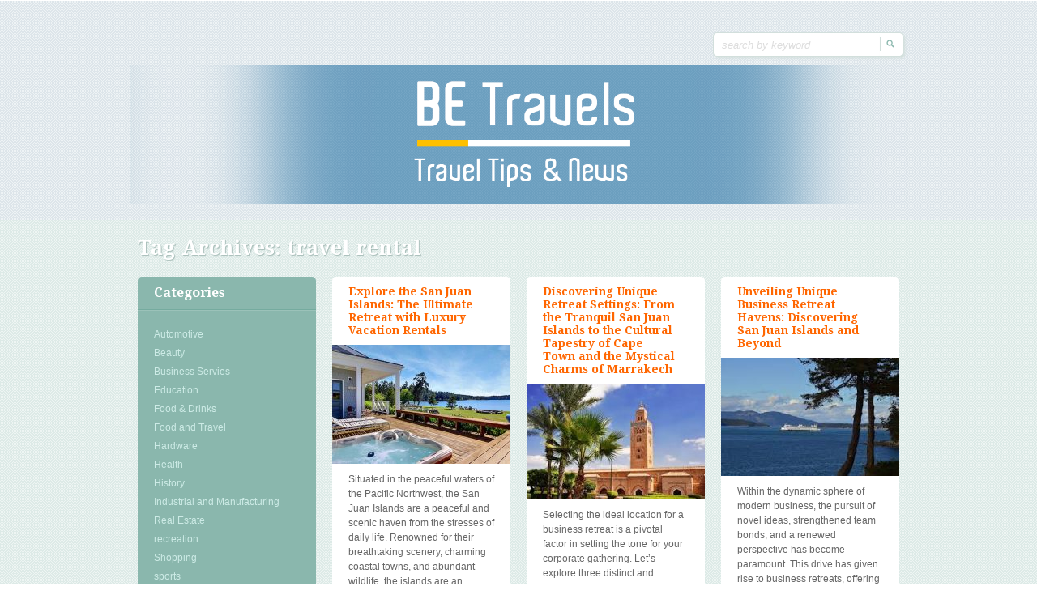

--- FILE ---
content_type: text/html; charset=UTF-8
request_url: http://betravels.com/tag/travel-rental/
body_size: 41116
content:
<!doctype html>
<!--[if IE 6 ]> <html lang="en-US" class="no-js ie6"> <![endif]-->
<!--[if IE 7 ]> <html lang="en-US" class="no-js ie7"> <![endif]-->
<!--[if IE 8 ]> <html lang="en-US" class="no-js ie8"> <![endif]-->
<!--[if IE 9 ]> <html lang="en-US" class="no-js ie9"> <![endif]-->
<!--[if (gt IE 9)|!(IE)]><!--><html lang="en-US" class="no-js"> <!--<![endif]-->
<head>
		<!-- Charset -->
	<meta charset="UTF-8">
	<!-- Mobile Specific Metas  -->
	<meta name="viewport" content="initial-scale=1.0, maximum-scale=1.0, user-scalable=0" />
	<!-- <meta name="viewport" content="width=1024" />-->
		<title>
		B E Travelstravel rental Archives - B E Travels	</title>
		<style type="text/css">
					.site-title,
			.site-description {
				position: absolute !important;
				clip: rect(1px 1px 1px 1px); /* IE7 */
				clip: rect(1px, 1px, 1px, 1px);
			}
			</style>
		<!-- Google Fonts -->
    <link href='http://fonts.googleapis.com/css?family=Droid+Serif:700,400,400italic,700italic' rel='stylesheet' type='text/css'>
	<!-- Pingback Url -->
	<link rel="pingback" href="http://betravels.com/xmlrpc.php">
	<meta name='robots' content='index, follow, max-image-preview:large, max-snippet:-1, max-video-preview:-1' />
	<style>img:is([sizes="auto" i], [sizes^="auto," i]) { contain-intrinsic-size: 3000px 1500px }</style>
	
	<!-- This site is optimized with the Yoast SEO plugin v25.5 - https://yoast.com/wordpress/plugins/seo/ -->
	<link rel="canonical" href="https://betravels.com/tag/travel-rental/" />
	<meta property="og:locale" content="en_US" />
	<meta property="og:type" content="article" />
	<meta property="og:title" content="travel rental Archives - B E Travels" />
	<meta property="og:url" content="https://betravels.com/tag/travel-rental/" />
	<meta property="og:site_name" content="B E Travels" />
	<meta name="twitter:card" content="summary_large_image" />
	<script type="application/ld+json" class="yoast-schema-graph">{"@context":"https://schema.org","@graph":[{"@type":"CollectionPage","@id":"https://betravels.com/tag/travel-rental/","url":"https://betravels.com/tag/travel-rental/","name":"travel rental Archives - B E Travels","isPartOf":{"@id":"https://betravels.com/#website"},"primaryImageOfPage":{"@id":"https://betravels.com/tag/travel-rental/#primaryimage"},"image":{"@id":"https://betravels.com/tag/travel-rental/#primaryimage"},"thumbnailUrl":"http://betravels.com/wp-content/uploads/2025/04/1.jpg","breadcrumb":{"@id":"https://betravels.com/tag/travel-rental/#breadcrumb"},"inLanguage":"en-US"},{"@type":"ImageObject","inLanguage":"en-US","@id":"https://betravels.com/tag/travel-rental/#primaryimage","url":"http://betravels.com/wp-content/uploads/2025/04/1.jpg","contentUrl":"http://betravels.com/wp-content/uploads/2025/04/1.jpg","width":1200,"height":800},{"@type":"BreadcrumbList","@id":"https://betravels.com/tag/travel-rental/#breadcrumb","itemListElement":[{"@type":"ListItem","position":1,"name":"Home","item":"https://betravels.com/"},{"@type":"ListItem","position":2,"name":"travel rental"}]},{"@type":"WebSite","@id":"https://betravels.com/#website","url":"https://betravels.com/","name":"B E Travels","description":"Travel Tips &amp; News","potentialAction":[{"@type":"SearchAction","target":{"@type":"EntryPoint","urlTemplate":"https://betravels.com/?s={search_term_string}"},"query-input":{"@type":"PropertyValueSpecification","valueRequired":true,"valueName":"search_term_string"}}],"inLanguage":"en-US"}]}</script>
	<!-- / Yoast SEO plugin. -->


<link rel="alternate" type="application/rss+xml" title="B E Travels &raquo; Feed" href="http://betravels.com/feed/" />
<link rel="alternate" type="application/rss+xml" title="B E Travels &raquo; Comments Feed" href="http://betravels.com/comments/feed/" />
<link rel="alternate" type="application/rss+xml" title="B E Travels &raquo; travel rental Tag Feed" href="http://betravels.com/tag/travel-rental/feed/" />
<script type="text/javascript">
/* <![CDATA[ */
window._wpemojiSettings = {"baseUrl":"https:\/\/s.w.org\/images\/core\/emoji\/16.0.1\/72x72\/","ext":".png","svgUrl":"https:\/\/s.w.org\/images\/core\/emoji\/16.0.1\/svg\/","svgExt":".svg","source":{"concatemoji":"http:\/\/betravels.com\/wp-includes\/js\/wp-emoji-release.min.js?ver=6.8.3"}};
/*! This file is auto-generated */
!function(s,n){var o,i,e;function c(e){try{var t={supportTests:e,timestamp:(new Date).valueOf()};sessionStorage.setItem(o,JSON.stringify(t))}catch(e){}}function p(e,t,n){e.clearRect(0,0,e.canvas.width,e.canvas.height),e.fillText(t,0,0);var t=new Uint32Array(e.getImageData(0,0,e.canvas.width,e.canvas.height).data),a=(e.clearRect(0,0,e.canvas.width,e.canvas.height),e.fillText(n,0,0),new Uint32Array(e.getImageData(0,0,e.canvas.width,e.canvas.height).data));return t.every(function(e,t){return e===a[t]})}function u(e,t){e.clearRect(0,0,e.canvas.width,e.canvas.height),e.fillText(t,0,0);for(var n=e.getImageData(16,16,1,1),a=0;a<n.data.length;a++)if(0!==n.data[a])return!1;return!0}function f(e,t,n,a){switch(t){case"flag":return n(e,"\ud83c\udff3\ufe0f\u200d\u26a7\ufe0f","\ud83c\udff3\ufe0f\u200b\u26a7\ufe0f")?!1:!n(e,"\ud83c\udde8\ud83c\uddf6","\ud83c\udde8\u200b\ud83c\uddf6")&&!n(e,"\ud83c\udff4\udb40\udc67\udb40\udc62\udb40\udc65\udb40\udc6e\udb40\udc67\udb40\udc7f","\ud83c\udff4\u200b\udb40\udc67\u200b\udb40\udc62\u200b\udb40\udc65\u200b\udb40\udc6e\u200b\udb40\udc67\u200b\udb40\udc7f");case"emoji":return!a(e,"\ud83e\udedf")}return!1}function g(e,t,n,a){var r="undefined"!=typeof WorkerGlobalScope&&self instanceof WorkerGlobalScope?new OffscreenCanvas(300,150):s.createElement("canvas"),o=r.getContext("2d",{willReadFrequently:!0}),i=(o.textBaseline="top",o.font="600 32px Arial",{});return e.forEach(function(e){i[e]=t(o,e,n,a)}),i}function t(e){var t=s.createElement("script");t.src=e,t.defer=!0,s.head.appendChild(t)}"undefined"!=typeof Promise&&(o="wpEmojiSettingsSupports",i=["flag","emoji"],n.supports={everything:!0,everythingExceptFlag:!0},e=new Promise(function(e){s.addEventListener("DOMContentLoaded",e,{once:!0})}),new Promise(function(t){var n=function(){try{var e=JSON.parse(sessionStorage.getItem(o));if("object"==typeof e&&"number"==typeof e.timestamp&&(new Date).valueOf()<e.timestamp+604800&&"object"==typeof e.supportTests)return e.supportTests}catch(e){}return null}();if(!n){if("undefined"!=typeof Worker&&"undefined"!=typeof OffscreenCanvas&&"undefined"!=typeof URL&&URL.createObjectURL&&"undefined"!=typeof Blob)try{var e="postMessage("+g.toString()+"("+[JSON.stringify(i),f.toString(),p.toString(),u.toString()].join(",")+"));",a=new Blob([e],{type:"text/javascript"}),r=new Worker(URL.createObjectURL(a),{name:"wpTestEmojiSupports"});return void(r.onmessage=function(e){c(n=e.data),r.terminate(),t(n)})}catch(e){}c(n=g(i,f,p,u))}t(n)}).then(function(e){for(var t in e)n.supports[t]=e[t],n.supports.everything=n.supports.everything&&n.supports[t],"flag"!==t&&(n.supports.everythingExceptFlag=n.supports.everythingExceptFlag&&n.supports[t]);n.supports.everythingExceptFlag=n.supports.everythingExceptFlag&&!n.supports.flag,n.DOMReady=!1,n.readyCallback=function(){n.DOMReady=!0}}).then(function(){return e}).then(function(){var e;n.supports.everything||(n.readyCallback(),(e=n.source||{}).concatemoji?t(e.concatemoji):e.wpemoji&&e.twemoji&&(t(e.twemoji),t(e.wpemoji)))}))}((window,document),window._wpemojiSettings);
/* ]]> */
</script>
<style id='wp-emoji-styles-inline-css' type='text/css'>

	img.wp-smiley, img.emoji {
		display: inline !important;
		border: none !important;
		box-shadow: none !important;
		height: 1em !important;
		width: 1em !important;
		margin: 0 0.07em !important;
		vertical-align: -0.1em !important;
		background: none !important;
		padding: 0 !important;
	}
</style>
<link rel='stylesheet' id='wp-block-library-css' href='http://betravels.com/wp-includes/css/dist/block-library/style.min.css?ver=6.8.3' type='text/css' media='all' />
<style id='classic-theme-styles-inline-css' type='text/css'>
/*! This file is auto-generated */
.wp-block-button__link{color:#fff;background-color:#32373c;border-radius:9999px;box-shadow:none;text-decoration:none;padding:calc(.667em + 2px) calc(1.333em + 2px);font-size:1.125em}.wp-block-file__button{background:#32373c;color:#fff;text-decoration:none}
</style>
<style id='global-styles-inline-css' type='text/css'>
:root{--wp--preset--aspect-ratio--square: 1;--wp--preset--aspect-ratio--4-3: 4/3;--wp--preset--aspect-ratio--3-4: 3/4;--wp--preset--aspect-ratio--3-2: 3/2;--wp--preset--aspect-ratio--2-3: 2/3;--wp--preset--aspect-ratio--16-9: 16/9;--wp--preset--aspect-ratio--9-16: 9/16;--wp--preset--color--black: #000000;--wp--preset--color--cyan-bluish-gray: #abb8c3;--wp--preset--color--white: #ffffff;--wp--preset--color--pale-pink: #f78da7;--wp--preset--color--vivid-red: #cf2e2e;--wp--preset--color--luminous-vivid-orange: #ff6900;--wp--preset--color--luminous-vivid-amber: #fcb900;--wp--preset--color--light-green-cyan: #7bdcb5;--wp--preset--color--vivid-green-cyan: #00d084;--wp--preset--color--pale-cyan-blue: #8ed1fc;--wp--preset--color--vivid-cyan-blue: #0693e3;--wp--preset--color--vivid-purple: #9b51e0;--wp--preset--gradient--vivid-cyan-blue-to-vivid-purple: linear-gradient(135deg,rgba(6,147,227,1) 0%,rgb(155,81,224) 100%);--wp--preset--gradient--light-green-cyan-to-vivid-green-cyan: linear-gradient(135deg,rgb(122,220,180) 0%,rgb(0,208,130) 100%);--wp--preset--gradient--luminous-vivid-amber-to-luminous-vivid-orange: linear-gradient(135deg,rgba(252,185,0,1) 0%,rgba(255,105,0,1) 100%);--wp--preset--gradient--luminous-vivid-orange-to-vivid-red: linear-gradient(135deg,rgba(255,105,0,1) 0%,rgb(207,46,46) 100%);--wp--preset--gradient--very-light-gray-to-cyan-bluish-gray: linear-gradient(135deg,rgb(238,238,238) 0%,rgb(169,184,195) 100%);--wp--preset--gradient--cool-to-warm-spectrum: linear-gradient(135deg,rgb(74,234,220) 0%,rgb(151,120,209) 20%,rgb(207,42,186) 40%,rgb(238,44,130) 60%,rgb(251,105,98) 80%,rgb(254,248,76) 100%);--wp--preset--gradient--blush-light-purple: linear-gradient(135deg,rgb(255,206,236) 0%,rgb(152,150,240) 100%);--wp--preset--gradient--blush-bordeaux: linear-gradient(135deg,rgb(254,205,165) 0%,rgb(254,45,45) 50%,rgb(107,0,62) 100%);--wp--preset--gradient--luminous-dusk: linear-gradient(135deg,rgb(255,203,112) 0%,rgb(199,81,192) 50%,rgb(65,88,208) 100%);--wp--preset--gradient--pale-ocean: linear-gradient(135deg,rgb(255,245,203) 0%,rgb(182,227,212) 50%,rgb(51,167,181) 100%);--wp--preset--gradient--electric-grass: linear-gradient(135deg,rgb(202,248,128) 0%,rgb(113,206,126) 100%);--wp--preset--gradient--midnight: linear-gradient(135deg,rgb(2,3,129) 0%,rgb(40,116,252) 100%);--wp--preset--font-size--small: 13px;--wp--preset--font-size--medium: 20px;--wp--preset--font-size--large: 36px;--wp--preset--font-size--x-large: 42px;--wp--preset--spacing--20: 0.44rem;--wp--preset--spacing--30: 0.67rem;--wp--preset--spacing--40: 1rem;--wp--preset--spacing--50: 1.5rem;--wp--preset--spacing--60: 2.25rem;--wp--preset--spacing--70: 3.38rem;--wp--preset--spacing--80: 5.06rem;--wp--preset--shadow--natural: 6px 6px 9px rgba(0, 0, 0, 0.2);--wp--preset--shadow--deep: 12px 12px 50px rgba(0, 0, 0, 0.4);--wp--preset--shadow--sharp: 6px 6px 0px rgba(0, 0, 0, 0.2);--wp--preset--shadow--outlined: 6px 6px 0px -3px rgba(255, 255, 255, 1), 6px 6px rgba(0, 0, 0, 1);--wp--preset--shadow--crisp: 6px 6px 0px rgba(0, 0, 0, 1);}:where(.is-layout-flex){gap: 0.5em;}:where(.is-layout-grid){gap: 0.5em;}body .is-layout-flex{display: flex;}.is-layout-flex{flex-wrap: wrap;align-items: center;}.is-layout-flex > :is(*, div){margin: 0;}body .is-layout-grid{display: grid;}.is-layout-grid > :is(*, div){margin: 0;}:where(.wp-block-columns.is-layout-flex){gap: 2em;}:where(.wp-block-columns.is-layout-grid){gap: 2em;}:where(.wp-block-post-template.is-layout-flex){gap: 1.25em;}:where(.wp-block-post-template.is-layout-grid){gap: 1.25em;}.has-black-color{color: var(--wp--preset--color--black) !important;}.has-cyan-bluish-gray-color{color: var(--wp--preset--color--cyan-bluish-gray) !important;}.has-white-color{color: var(--wp--preset--color--white) !important;}.has-pale-pink-color{color: var(--wp--preset--color--pale-pink) !important;}.has-vivid-red-color{color: var(--wp--preset--color--vivid-red) !important;}.has-luminous-vivid-orange-color{color: var(--wp--preset--color--luminous-vivid-orange) !important;}.has-luminous-vivid-amber-color{color: var(--wp--preset--color--luminous-vivid-amber) !important;}.has-light-green-cyan-color{color: var(--wp--preset--color--light-green-cyan) !important;}.has-vivid-green-cyan-color{color: var(--wp--preset--color--vivid-green-cyan) !important;}.has-pale-cyan-blue-color{color: var(--wp--preset--color--pale-cyan-blue) !important;}.has-vivid-cyan-blue-color{color: var(--wp--preset--color--vivid-cyan-blue) !important;}.has-vivid-purple-color{color: var(--wp--preset--color--vivid-purple) !important;}.has-black-background-color{background-color: var(--wp--preset--color--black) !important;}.has-cyan-bluish-gray-background-color{background-color: var(--wp--preset--color--cyan-bluish-gray) !important;}.has-white-background-color{background-color: var(--wp--preset--color--white) !important;}.has-pale-pink-background-color{background-color: var(--wp--preset--color--pale-pink) !important;}.has-vivid-red-background-color{background-color: var(--wp--preset--color--vivid-red) !important;}.has-luminous-vivid-orange-background-color{background-color: var(--wp--preset--color--luminous-vivid-orange) !important;}.has-luminous-vivid-amber-background-color{background-color: var(--wp--preset--color--luminous-vivid-amber) !important;}.has-light-green-cyan-background-color{background-color: var(--wp--preset--color--light-green-cyan) !important;}.has-vivid-green-cyan-background-color{background-color: var(--wp--preset--color--vivid-green-cyan) !important;}.has-pale-cyan-blue-background-color{background-color: var(--wp--preset--color--pale-cyan-blue) !important;}.has-vivid-cyan-blue-background-color{background-color: var(--wp--preset--color--vivid-cyan-blue) !important;}.has-vivid-purple-background-color{background-color: var(--wp--preset--color--vivid-purple) !important;}.has-black-border-color{border-color: var(--wp--preset--color--black) !important;}.has-cyan-bluish-gray-border-color{border-color: var(--wp--preset--color--cyan-bluish-gray) !important;}.has-white-border-color{border-color: var(--wp--preset--color--white) !important;}.has-pale-pink-border-color{border-color: var(--wp--preset--color--pale-pink) !important;}.has-vivid-red-border-color{border-color: var(--wp--preset--color--vivid-red) !important;}.has-luminous-vivid-orange-border-color{border-color: var(--wp--preset--color--luminous-vivid-orange) !important;}.has-luminous-vivid-amber-border-color{border-color: var(--wp--preset--color--luminous-vivid-amber) !important;}.has-light-green-cyan-border-color{border-color: var(--wp--preset--color--light-green-cyan) !important;}.has-vivid-green-cyan-border-color{border-color: var(--wp--preset--color--vivid-green-cyan) !important;}.has-pale-cyan-blue-border-color{border-color: var(--wp--preset--color--pale-cyan-blue) !important;}.has-vivid-cyan-blue-border-color{border-color: var(--wp--preset--color--vivid-cyan-blue) !important;}.has-vivid-purple-border-color{border-color: var(--wp--preset--color--vivid-purple) !important;}.has-vivid-cyan-blue-to-vivid-purple-gradient-background{background: var(--wp--preset--gradient--vivid-cyan-blue-to-vivid-purple) !important;}.has-light-green-cyan-to-vivid-green-cyan-gradient-background{background: var(--wp--preset--gradient--light-green-cyan-to-vivid-green-cyan) !important;}.has-luminous-vivid-amber-to-luminous-vivid-orange-gradient-background{background: var(--wp--preset--gradient--luminous-vivid-amber-to-luminous-vivid-orange) !important;}.has-luminous-vivid-orange-to-vivid-red-gradient-background{background: var(--wp--preset--gradient--luminous-vivid-orange-to-vivid-red) !important;}.has-very-light-gray-to-cyan-bluish-gray-gradient-background{background: var(--wp--preset--gradient--very-light-gray-to-cyan-bluish-gray) !important;}.has-cool-to-warm-spectrum-gradient-background{background: var(--wp--preset--gradient--cool-to-warm-spectrum) !important;}.has-blush-light-purple-gradient-background{background: var(--wp--preset--gradient--blush-light-purple) !important;}.has-blush-bordeaux-gradient-background{background: var(--wp--preset--gradient--blush-bordeaux) !important;}.has-luminous-dusk-gradient-background{background: var(--wp--preset--gradient--luminous-dusk) !important;}.has-pale-ocean-gradient-background{background: var(--wp--preset--gradient--pale-ocean) !important;}.has-electric-grass-gradient-background{background: var(--wp--preset--gradient--electric-grass) !important;}.has-midnight-gradient-background{background: var(--wp--preset--gradient--midnight) !important;}.has-small-font-size{font-size: var(--wp--preset--font-size--small) !important;}.has-medium-font-size{font-size: var(--wp--preset--font-size--medium) !important;}.has-large-font-size{font-size: var(--wp--preset--font-size--large) !important;}.has-x-large-font-size{font-size: var(--wp--preset--font-size--x-large) !important;}
:where(.wp-block-post-template.is-layout-flex){gap: 1.25em;}:where(.wp-block-post-template.is-layout-grid){gap: 1.25em;}
:where(.wp-block-columns.is-layout-flex){gap: 2em;}:where(.wp-block-columns.is-layout-grid){gap: 2em;}
:root :where(.wp-block-pullquote){font-size: 1.5em;line-height: 1.6;}
</style>
<link rel='stylesheet' id='sampression-style-css' href='http://betravels.com/wp-content/themes/sampression-lite/style.css?ver=1.4' type='text/css' media='all' />
<link rel='stylesheet' id='fontello-css' href='http://betravels.com/wp-content/themes/sampression-lite/lib/css/fontello.css?ver=6.8.3' type='text/css' media='screen' />
<!--[if IE 7]>
<link rel='stylesheet' id='ie7-only-css' href='http://betravels.com/wp-content/themes/sampression-lite/lib/css/fontello-ie7.css?ver=6.8.3' type='text/css' media='all' />
<![endif]-->
<script type="text/javascript" src="http://betravels.com/wp-includes/js/jquery/jquery.min.js?ver=3.7.1" id="jquery-core-js"></script>
<script type="text/javascript" src="http://betravels.com/wp-includes/js/jquery/jquery-migrate.min.js?ver=3.4.1" id="jquery-migrate-js"></script>
<script type="text/javascript" src="http://betravels.com/wp-content/themes/sampression-lite/lib/js/modernizr.js?ver=2.6.1" id="sampression-modernizer-js"></script>
<script type="text/javascript" src="http://betravels.com/wp-content/themes/sampression-lite/lib/js/jquery.shuffle.min.js?ver=6.8.3" id="sampression-shuffle-js"></script>
<script type="text/javascript" src="http://betravels.com/wp-content/themes/sampression-lite/lib/js/shuffle.js?ver=6.8.3" id="shuffle-js"></script>
<link rel="https://api.w.org/" href="http://betravels.com/wp-json/" /><link rel="alternate" title="JSON" type="application/json" href="http://betravels.com/wp-json/wp/v2/tags/41" /><link rel="EditURI" type="application/rsd+xml" title="RSD" href="http://betravels.com/xmlrpc.php?rsd" />
<style type="text/css" id="custom-background-css">
body.custom-background { background-image: url("http://betravels.com/wp-content/uploads/2015/12/content-bg-rpt.gif"); background-position: left top; background-size: auto; background-repeat: repeat; background-attachment: scroll; }
</style>
	</head>

<body class="archive tag tag-travel-rental tag-41 custom-background wp-theme-sampression-lite top">
<header id="header">
  <div class="container">
    <div class="columns nine">
	
						
			<div class="logo-txt">
			  <h1 class="site-title" id="site-title">
			  <a href="http://betravels.com/" title="B E Travels" rel="home">
			  B E Travels			  </a>
			  </h1>
			  <h2 id="site-description" class="site-description">Travel Tips &amp; News</h2>
			</div>
            </div>
    <div class="columns seven">
      <nav id="top-nav">
        			<ul class="top-menu clearfix">
							</ul>
			      </nav><!-- #top-nav-->
	  <div id="top-nav-mobile">
				
				
	  </div> 
      <!-- #top-nav-mobile-->
      <div id="interaction-sec" class="clearfix socialzero">
        <form method="get" class="search-form clearfix" action="http://betravels.com/">
    <label class="hidden">Search for:</label>
    <input type="text" value="" name="s" class="search-field text-field" placeholder="search by keyword" />
    <input type="submit" class="search-submit" value="Search" />
</form>     
       <ul class="sm-top">
        
       </ul>
        <!-- .sm-top --> 
      </div>
      <!-- #interaction-sec -->
    </div>
				<a href="http://betravels.com/"><img src="http://betravels.com/wp-content/uploads/2017/07/elite-travel-guide-logo-v2.png" class="header-image" width="1566" height="281" alt="" /></a>
		  </div>
</header>
<!-- #header -->
<div id="content-wrapper">
<div class="container">
<section id="content"  class="clearfix">
  
<header class="page-header columns sixteen">
    <h2 class="page-title quick-note">
	Tag Archives: <span>travel rental</span>    </h2>

    </header>
<!-- .page-header -->
  
<div id="post-listing" class="clearfix">
  <!-- Corner Stamp: It will always remaing to the right top of the page -->
  <section class="corner-stamp post columns four item">
  <header><h3>Categories</h3></header>
  <div class="entry">
    <ul class="categories">
    		<li class="cat-item cat-item-3"><a href="http://betravels.com/category/automotive/">Automotive</a>
</li>
	<li class="cat-item cat-item-12"><a href="http://betravels.com/category/beauty/">Beauty</a>
</li>
	<li class="cat-item cat-item-5"><a href="http://betravels.com/category/business-servies/">Business Servies</a>
</li>
	<li class="cat-item cat-item-4"><a href="http://betravels.com/category/education/">Education</a>
</li>
	<li class="cat-item cat-item-31"><a href="http://betravels.com/category/food-drinks/">Food &amp; Drinks</a>
</li>
	<li class="cat-item cat-item-17"><a href="http://betravels.com/category/food-and-travel/">Food and Travel</a>
</li>
	<li class="cat-item cat-item-9"><a href="http://betravels.com/category/hardware/">Hardware</a>
</li>
	<li class="cat-item cat-item-16"><a href="http://betravels.com/category/health/">Health</a>
</li>
	<li class="cat-item cat-item-8"><a href="http://betravels.com/category/history/">History</a>
</li>
	<li class="cat-item cat-item-10"><a href="http://betravels.com/category/industrial-and-manufacturing/">Industrial and Manufacturing</a>
</li>
	<li class="cat-item cat-item-6"><a href="http://betravels.com/category/real-estate/">Real Estate</a>
</li>
	<li class="cat-item cat-item-15"><a href="http://betravels.com/category/recreation/">recreation</a>
</li>
	<li class="cat-item cat-item-7"><a href="http://betravels.com/category/shopping/">Shopping</a>
</li>
	<li class="cat-item cat-item-14"><a href="http://betravels.com/category/sports/">sports</a>
</li>
	<li class="cat-item cat-item-2"><a href="http://betravels.com/category/travel/">Travel</a>
</li>
	<li class="cat-item cat-item-1"><a href="http://betravels.com/category/uncategorized/">Uncategorized</a>
</li>
	<li class="cat-item cat-item-13"><a href="http://betravels.com/category/wellness/">Wellness</a>
</li>
 
    </ul>
  </div>
  
  <header><h3>Archive</h3></header>
  <div class="entry">
    <ul class="categories archives">
    		<li><a href='http://betravels.com/2025/12/'>December 2025</a></li>
	<li><a href='http://betravels.com/2025/08/'>August 2025</a></li>
	<li><a href='http://betravels.com/2025/07/'>July 2025</a></li>
	<li><a href='http://betravels.com/2025/06/'>June 2025</a></li>
	<li><a href='http://betravels.com/2025/05/'>May 2025</a></li>
	<li><a href='http://betravels.com/2025/03/'>March 2025</a></li>
	<li><a href='http://betravels.com/2025/02/'>February 2025</a></li>
	<li><a href='http://betravels.com/2024/08/'>August 2024</a></li>
	<li><a href='http://betravels.com/2024/07/'>July 2024</a></li>
	<li><a href='http://betravels.com/2024/06/'>June 2024</a></li>
	<li><a href='http://betravels.com/2024/02/'>February 2024</a></li>
	<li><a href='http://betravels.com/2023/12/'>December 2023</a></li>
	<li><a href='http://betravels.com/2023/11/'>November 2023</a></li>
	<li><a href='http://betravels.com/2023/10/'>October 2023</a></li>
	<li><a href='http://betravels.com/2023/08/'>August 2023</a></li>
	<li><a href='http://betravels.com/2023/07/'>July 2023</a></li>
	<li><a href='http://betravels.com/2023/06/'>June 2023</a></li>
	<li><a href='http://betravels.com/2022/05/'>May 2022</a></li>
	<li><a href='http://betravels.com/2020/03/'>March 2020</a></li>
	<li><a href='http://betravels.com/2020/01/'>January 2020</a></li>
	<li><a href='http://betravels.com/2019/06/'>June 2019</a></li>
	<li><a href='http://betravels.com/2019/03/'>March 2019</a></li>
	<li><a href='http://betravels.com/2019/01/'>January 2019</a></li>
	<li><a href='http://betravels.com/2018/12/'>December 2018</a></li>
	<li><a href='http://betravels.com/2018/11/'>November 2018</a></li>
	<li><a href='http://betravels.com/2018/09/'>September 2018</a></li>
	<li><a href='http://betravels.com/2018/04/'>April 2018</a></li>
	<li><a href='http://betravels.com/2018/03/'>March 2018</a></li>
	<li><a href='http://betravels.com/2018/02/'>February 2018</a></li>
	<li><a href='http://betravels.com/2018/01/'>January 2018</a></li>
	<li><a href='http://betravels.com/2017/12/'>December 2017</a></li>
	<li><a href='http://betravels.com/2017/10/'>October 2017</a></li>
	<li><a href='http://betravels.com/2017/09/'>September 2017</a></li>
	<li><a href='http://betravels.com/2017/08/'>August 2017</a></li>
	<li><a href='http://betravels.com/2017/07/'>July 2017</a></li>
	<li><a href='http://betravels.com/2017/05/'>May 2017</a></li>
	<li><a href='http://betravels.com/2017/04/'>April 2017</a></li>
	<li><a href='http://betravels.com/2017/03/'>March 2017</a></li>
	<li><a href='http://betravels.com/2017/02/'>February 2017</a></li>
	<li><a href='http://betravels.com/2017/01/'>January 2017</a></li>
	<li><a href='http://betravels.com/2016/12/'>December 2016</a></li>
	<li><a href='http://betravels.com/2016/11/'>November 2016</a></li>
	<li><a href='http://betravels.com/2016/10/'>October 2016</a></li>
	<li><a href='http://betravels.com/2016/09/'>September 2016</a></li>
	<li><a href='http://betravels.com/2016/08/'>August 2016</a></li>
	<li><a href='http://betravels.com/2016/07/'>July 2016</a></li>
	<li><a href='http://betravels.com/2016/06/'>June 2016</a></li>
	<li><a href='http://betravels.com/2016/05/'>May 2016</a></li>
	<li><a href='http://betravels.com/2016/02/'>February 2016</a></li>
	<li><a href='http://betravels.com/2016/01/'>January 2016</a></li>
	<li><a href='http://betravels.com/2015/12/'>December 2015</a></li>
	<li><a href='http://betravels.com/2015/10/'>October 2015</a></li>
	<li><a href='http://betravels.com/2015/09/'>September 2015</a></li>
	<li><a href='http://betravels.com/2015/08/'>August 2015</a></li>
	<li><a href='http://betravels.com/2015/07/'>July 2015</a></li>
	<li><a href='http://betravels.com/2015/06/'>June 2015</a></li>
	<li><a href='http://betravels.com/2015/05/'>May 2015</a></li>
	<li><a href='http://betravels.com/2015/04/'>April 2015</a></li>
	<li><a href='http://betravels.com/2015/03/'>March 2015</a></li>
	<li><a href='http://betravels.com/2015/02/'>February 2015</a></li>
	<li><a href='http://betravels.com/2015/01/'>January 2015</a></li>
	<li><a href='http://betravels.com/2014/08/'>August 2014</a></li>
	<li><a href='http://betravels.com/2014/04/'>April 2014</a></li>
	<li><a href='http://betravels.com/2014/01/'>January 2014</a></li>
	<li><a href='http://betravels.com/2013/11/'>November 2013</a></li>
	<li><a href='http://betravels.com/2012/04/'>April 2012</a></li>
	<li><a href='http://betravels.com/2012/02/'>February 2012</a></li>
	<li><a href='http://betravels.com/2012/01/'>January 2012</a></li>
	<li><a href='http://betravels.com/2011/11/'>November 2011</a></li>
	<li><a href='http://betravels.com/2011/06/'>June 2011</a></li>
	<li><a href='http://betravels.com/2011/05/'>May 2011</a></li>
	<li><a href='http://betravels.com/2010/09/'>September 2010</a></li>
	<li><a href='http://betravels.com/2009/11/'>November 2009</a></li>
  
    </ul>
  </div>
  </section>
  <!-- .corner-stamp -->
  
 
<article id="post-476" class="post columns four item travel item" data-groups='["all", "travel"]'>

      <h3 class="post-title"><a href="http://betravels.com/explore-the-san-juan-islands-the-ultimate-retreat-with-luxury-vacation-rentals/" title="Explore the San Juan Islands: The Ultimate Retreat with Luxury Vacation Rentals" rel="bookmark" >Explore the San Juan Islands: The Ultimate Retreat with Luxury Vacation Rentals</a></h3>
      
            
              <div class="featured-img" style="height: 147px;">
        <a href="http://betravels.com/explore-the-san-juan-islands-the-ultimate-retreat-with-luxury-vacation-rentals/" title="Explore the San Juan Islands: The Ultimate Retreat with Luxury Vacation Rentals" >
			<img width="220" height="147" src="http://betravels.com/wp-content/uploads/2025/04/1-220x147.jpg" class="attachment-featured-thumbnail size-featured-thumbnail wp-post-image" alt="" decoding="async" srcset="http://betravels.com/wp-content/uploads/2025/04/1-220x147.jpg 220w, http://betravels.com/wp-content/uploads/2025/04/1-300x200.jpg 300w, http://betravels.com/wp-content/uploads/2025/04/1-1024x683.jpg 1024w, http://betravels.com/wp-content/uploads/2025/04/1-768x512.jpg 768w, http://betravels.com/wp-content/uploads/2025/04/1.jpg 1200w" sizes="(max-width: 220px) 100vw, 220px" /></a>
        </div>
		<!-- .featured-img -->
            <div class="entry clearfix">
        <p>Situated in the peaceful waters of the Pacific Northwest, the San Juan Islands are a peaceful and scenic haven from the stresses of daily life. Renowned for their breathtaking scenery, charming coastal towns, and abundant wildlife, the islands are an<span class="ellipsis">&hellip;</span> <span class="read-more"><a href="http://betravels.com/explore-the-san-juan-islands-the-ultimate-retreat-with-luxury-vacation-rentals/">Read more &#8250;</a></span></p>
              </div>
      <!-- .entry -->

      <div class="meta clearfix">
			<div class="post-author col"><span class="ico hello">Author</span><a class="url fn n" href="http://betravels.com/author/submit/" title="View all posts by Editor">Editor</a></div> <time class="col" datetime="2011-09-28"><span class="ico">Published on</span><a href="http://betravels.com/2025/03/" title="5:53 am" rel="bookmark">10 Mar 2025</a></time>       </div>
         <div class="meta">
        <div class="cats"><span class="ico">Categories</span><div class="overflow-hidden cat-listing"><a href="http://betravels.com/category/travel/" rel="category tag">Travel</a></div></div>
      </div>

            <div class="meta">
        <div class="tags"><span class="ico">Tags</span><div class="overflow-hidden tag-listing"> <a href="http://betravels.com/tag/cabin-rentals/" rel="tag">cabin rentals</a>, <a href="http://betravels.com/tag/holiday/" rel="tag">holiday</a>, <a href="http://betravels.com/tag/san-juan/" rel="tag">san juan</a>, <a href="http://betravels.com/tag/san-juan-pm/" rel="tag">san juan pm</a>, <a href="http://betravels.com/tag/travel-rental/" rel="tag">travel rental</a><br /></div> </div>
      </div>
            
               
</article> <!--.post-->
<article id="post-431" class="post columns four item travel item" data-groups='["all", "travel"]'>

      <h3 class="post-title"><a href="http://betravels.com/discovering-unique-retreat-settings-tranquil-san-juan-islands-cultural-tapestry-cape-town-mystical-charms-marrakech/" title="Discovering Unique Retreat Settings: From the Tranquil San Juan Islands to the Cultural Tapestry of Cape Town and the Mystical Charms of Marrakech" rel="bookmark" >Discovering Unique Retreat Settings: From the Tranquil San Juan Islands to the Cultural Tapestry of Cape Town and the Mystical Charms of Marrakech</a></h3>
      
            
              <div class="featured-img" style="height: 143px;">
        <a href="http://betravels.com/discovering-unique-retreat-settings-tranquil-san-juan-islands-cultural-tapestry-cape-town-mystical-charms-marrakech/" title="Discovering Unique Retreat Settings: From the Tranquil San Juan Islands to the Cultural Tapestry of Cape Town and the Mystical Charms of Marrakech" >
			<img width="220" height="143" src="http://betravels.com/wp-content/uploads/2024/01/2-220x143.jpg" class="attachment-featured-thumbnail size-featured-thumbnail wp-post-image" alt="" decoding="async" srcset="http://betravels.com/wp-content/uploads/2024/01/2-220x143.jpg 220w, http://betravels.com/wp-content/uploads/2024/01/2.jpg 279w" sizes="(max-width: 220px) 100vw, 220px" /></a>
        </div>
		<!-- .featured-img -->
            <div class="entry clearfix">
        <p>Selecting the ideal location for a business retreat is a pivotal factor in setting the tone for your corporate gathering. Let&#8217;s explore three distinct and captivating destinations, each offering a unique blend of surroundings and amenities, from cultural experiences to<span class="ellipsis">&hellip;</span> <span class="read-more"><a href="http://betravels.com/discovering-unique-retreat-settings-tranquil-san-juan-islands-cultural-tapestry-cape-town-mystical-charms-marrakech/">Read more &#8250;</a></span></p>
              </div>
      <!-- .entry -->

      <div class="meta clearfix">
			<div class="post-author col"><span class="ico hello">Author</span><a class="url fn n" href="http://betravels.com/author/submit/" title="View all posts by Editor">Editor</a></div> <time class="col" datetime="2011-09-28"><span class="ico">Published on</span><a href="http://betravels.com/2023/12/" title="11:15 am" rel="bookmark">10 Dec 2023</a></time>       </div>
         <div class="meta">
        <div class="cats"><span class="ico">Categories</span><div class="overflow-hidden cat-listing"><a href="http://betravels.com/category/travel/" rel="category tag">Travel</a></div></div>
      </div>

            <div class="meta">
        <div class="tags"><span class="ico">Tags</span><div class="overflow-hidden tag-listing"> <a href="http://betravels.com/tag/cabin-rentals/" rel="tag">cabin rentals</a>, <a href="http://betravels.com/tag/holiday/" rel="tag">holiday</a>, <a href="http://betravels.com/tag/san-juan/" rel="tag">san juan</a>, <a href="http://betravels.com/tag/san-juan-pm/" rel="tag">san juan pm</a>, <a href="http://betravels.com/tag/travel-rental/" rel="tag">travel rental</a><br /></div> </div>
      </div>
            
               
</article> <!--.post-->
<article id="post-410" class="post columns four item travel item" data-groups='["all", "travel"]'>

      <h3 class="post-title"><a href="http://betravels.com/unveiling-unique-business-retreat-havens-discovering-san-juan-islands-beyond/" title="Unveiling Unique Business Retreat Havens: Discovering San Juan Islands and Beyond" rel="bookmark" >Unveiling Unique Business Retreat Havens: Discovering San Juan Islands and Beyond</a></h3>
      
            
              <div class="featured-img" style="height: 146px;">
        <a href="http://betravels.com/unveiling-unique-business-retreat-havens-discovering-san-juan-islands-beyond/" title="Unveiling Unique Business Retreat Havens: Discovering San Juan Islands and Beyond" >
			<img width="220" height="146" src="http://betravels.com/wp-content/uploads/2023/09/1-220x146.jpg" class="attachment-featured-thumbnail size-featured-thumbnail wp-post-image" alt="" decoding="async" srcset="http://betravels.com/wp-content/uploads/2023/09/1-220x146.jpg 220w, http://betravels.com/wp-content/uploads/2023/09/1.jpg 275w" sizes="(max-width: 220px) 100vw, 220px" /></a>
        </div>
		<!-- .featured-img -->
            <div class="entry clearfix">
        <p>Within the dynamic sphere of modern business, the pursuit of novel ideas, strengthened team bonds, and a renewed perspective has become paramount. This drive has given rise to business retreats, offering teams a chance to step away from routine and<span class="ellipsis">&hellip;</span> <span class="read-more"><a href="http://betravels.com/unveiling-unique-business-retreat-havens-discovering-san-juan-islands-beyond/">Read more &#8250;</a></span></p>
              </div>
      <!-- .entry -->

      <div class="meta clearfix">
			<div class="post-author col"><span class="ico hello">Author</span><a class="url fn n" href="http://betravels.com/author/submit/" title="View all posts by Editor">Editor</a></div> <time class="col" datetime="2011-09-28"><span class="ico">Published on</span><a href="http://betravels.com/2023/08/" title="11:09 am" rel="bookmark">15 Aug 2023</a></time>       </div>
         <div class="meta">
        <div class="cats"><span class="ico">Categories</span><div class="overflow-hidden cat-listing"><a href="http://betravels.com/category/travel/" rel="category tag">Travel</a></div></div>
      </div>

            <div class="meta">
        <div class="tags"><span class="ico">Tags</span><div class="overflow-hidden tag-listing"> <a href="http://betravels.com/tag/cabin-rentals/" rel="tag">cabin rentals</a>, <a href="http://betravels.com/tag/holiday/" rel="tag">holiday</a>, <a href="http://betravels.com/tag/san-juan/" rel="tag">san juan</a>, <a href="http://betravels.com/tag/san-juan-pm/" rel="tag">san juan pm</a>, <a href="http://betravels.com/tag/travel-rental/" rel="tag">travel rental</a><br /></div> </div>
      </div>
            
               
</article> <!--.post-->    
</div>
<!-- #post-listing --> 

</section>
<!-- #content -->
<aside id="sidebar" class="clearfix" role="complementary">
	            <section class="column one-third widget">
            
                <header class="widget-title">Most Popular Posts</header>
                <div class="widget-entry">
				                <ul class="widget-popular-posts">
                                <li><a href="http://betravels.com/beyond-the-skyline-unique-and-untouched-places-to-discover/" title="Beyond the Skyline: Unique and Untouched Places to Discover." rel="bookmark" >Beyond the Skyline: Unique and Untouched Places to Discover.</a></li>

				                <li><a href="http://betravels.com/considering-caribbean-family-vacations/" title="Considering Caribbean Family Vacations?" rel="bookmark" >Considering Caribbean Family Vacations?</a></li>

				                <li><a href="http://betravels.com/taking-a-vacation-without-going-broke/" title="Taking a Vacation Without Going Broke" rel="bookmark" >Taking a Vacation Without Going Broke</a></li>

				                <li><a href="http://betravels.com/how-to-pick-a-good-travel-agent/" title="How to Pick a Good Travel Agent" rel="bookmark" >How to Pick a Good Travel Agent</a></li>

				                <li><a href="http://betravels.com/las-vegas-where-enjoyment-comes-first/" title="Las Vegas, Where Enjoyment Comes First" rel="bookmark" >Las Vegas, Where Enjoyment Comes First</a></li>

					
                </ul>
                				</div>
            
			</section><!--.widget -->
	    <section class="column one-third widget">
    <header class="widget-title">Recent Comments</header>
    <div class="widget-entry">
    <ul class="widget-commentlist">
	    </ul>
   <!-- .widget-commentlist-->
    </div>
    
    </section><!--.widget-->
    
			
			    
    </aside><!--#sidebar-->

 </div>
</div>
<!-- #content-wrapper -->

<footer id="footer">
	<div class="container">
		<div class="columns fourteen">
            <div class="alignleft copyright">B E Travels &copy; 2026.</div>
		</div>

		<div class="columns two footer-right">
			<div id="btn-top-wrapper">
<a href="javascript:pageScroll('.top');" class="btn-top">Goto Top</a>
			
			</div>
		</div><!--/footer-right-->

	</div><!--.container-->
</footer><!--#footer-->
	<!-- Enables advanced css selectors in IE, must be used with a JavaScript library (jQuery Enabled in functions.php) -->
	<!--[if lt IE 9]>
		<script src="http://betravels.com/wp-content/themes/sampression-lite/lib/js/selectivizr.js"></script>
	<![endif]-->
	<!--[if lt IE 7 ]>
		<script src="//ajax.googleapis.com/ajax/libs/chrome-frame/1.0.3/CFInstall.min.js"></script>
		<script>window.attachEvent("onload",function(){CFInstall.check({mode:"overlay"})})</script>
	<![endif]-->
		
<script type="speculationrules">
{"prefetch":[{"source":"document","where":{"and":[{"href_matches":"\/*"},{"not":{"href_matches":["\/wp-*.php","\/wp-admin\/*","\/wp-content\/uploads\/*","\/wp-content\/*","\/wp-content\/plugins\/*","\/wp-content\/themes\/sampression-lite\/*","\/*\\?(.+)"]}},{"not":{"selector_matches":"a[rel~=\"nofollow\"]"}},{"not":{"selector_matches":".no-prefetch, .no-prefetch a"}}]},"eagerness":"conservative"}]}
</script>
<script type="text/javascript" src="http://betravels.com/wp-content/themes/sampression-lite/lib/js/scripts.js?ver=1.1" id="sampression-custom-script-js"></script>
</body>
</html>

--- FILE ---
content_type: text/css
request_url: http://betravels.com/wp-content/themes/sampression-lite/style.css?ver=1.4
body_size: 60010
content:
/*
Theme Name: Sampression Lite
Theme URI: http://sampression.com/themes/sampression-lite/
Author: Sampression
Author URI: http://www.sampression.com 
Description: The first theme for Sampression is clean, lightweight and fully responsive. Its not just another responsive theme - its a unique responsive theme with an attractive masonry blog layout. On the back-end it has a user friendly theme options panel which allows you to easily customize your blog’s header, menus, widgets, background color and image. Upfront its a retina ready, four-column, state-of-the-art blog that will help you reach out to your target audience and their various internet-enabled devices.

Version: 1.5.3
License: GNU General Public License v2 or later
License URI: http://www.gnu.org/licenses/gpl-2.0.html
Tags: white, orange, green, one-column, two-columns, responsive-layout, custom-menu, featured-image-header, featured-images, post-formats, sticky-post, theme-options, threaded-comments, right-sidebar
Text Domain: sampression

This theme is licensed under the GPL.
Use it to make something cool, have fun, and share what you've learned with others.
*/

/* Table of Content
==================================================
	#Import CSS
	#Reset & Basics
	#Basic Styles
	#Typography
	#Links
	#Lists
	#Images
	#Helper classes
	#Basic WordPress Classes
	#Buttons
	#Forms
	#table
	#Misc
	#Gallery
	-----------------------------------------------
	
	#Common Styles
	#Site Styles
	#Media Queries
	*/

/* #Import CSS
================================================== */
	@import url(lib/css/skeleton.css);

/* #Reset & Basics (Inspired by E. Meyers)
================================================== */
html, body, div, span, applet, object, iframe, h1, h2, h3, h4, h5, h6, p, blockquote, pre, a, abbr, acronym, address, big, cite, code, del, dfn, em, img, ins, kbd, q, s, samp, small, strike, strong, sub, sup, tt, var, b, u, i, center, dl, dt, dd, ol, ul, li, fieldset, form, label, legend, table, caption, tbody, tfoot, thead, tr, th, td, article, aside, canvas, details, embed, figure, figcaption, footer, header, hgroup, menu, nav, output, ruby, section, summary, time, mark, audio, video {
		margin: 0;
		padding: 0;
		border: 0;
		font-size: 100%;
		font: inherit;
		vertical-align: baseline; }
	article, aside, details, figcaption, figure, footer, header, hgroup, menu, nav, section {
		display: block; }
	body {
		line-height: 1; }
	ol, ul {
		list-style: none; }
	blockquote, q {
		quotes: none; }
	blockquote:before, blockquote:after,
	q:before, q:after {
		content: '';
		content: none; }
	table {
		border-collapse: collapse;
		border-spacing: 0; }
	pre{
		white-space:pre-line;
	}

/* #Basic Styles
================================================== */
	html { font-size: 62.5%; } 
	html, body { width:100%;  overflow-x:hidden; }
	body {
		background: #fff;
		font: 12px/18px Arial, Helvetica, sans-serif; font: 1.2rem/1.8rem Arial, Helvetica, sans-serif;
		font-size: 12px; font-size: 1.2rem;
		color: #666;
		-webkit-font-smoothing: antialiased; /* Fix for webkit rendering */
		-webkit-text-size-adjust:100%;
		-ms-text-size-adjust:100%
 }
 
/* Highlight Color */
	::-moz-selection{ background: #F60; color:#fff; text-shadow: none; }
	::selection { background:#F60; color:#fff; text-shadow: none; }
/* Device onclick */	
	a:link { -webkit-tap-highlight-color: #F60; }


/* #Typography
================================================== */
	h1, h2, h3, h4, h5, h6, #comment-header {
		color: #F60;
		font-family: "Droid Serif", serif;
		font-weight: bold;
		line-height:1.23;
		margin-bottom:10px; margin-bottom:1.0rem;
		}
	h1 a, h2 a, h3 a, h4 a, h5 a, h6 a { font-weight: inherit; }
	h1 { font-size: 20px; font-size:2.0rem; margin-bottom: 14px; margin-bottom:1.4rem;}
	h2 { font-size: 18px; font-size:1.8rem; margin-bottom: 10px; margin-bottom:1.0rem; }
	h3 { font-size: 16px; font-size: 1.6rem; margin-bottom: 8px; margin-bottom: 0.8rem; }
	h4 { font-size: 14px; font-size: 1.4rem; margin-bottom: 4px; margin-bottom: 0.4rem; }
	h5 { font-size: 12px; font-size:1.2rem; }
	h6 { font-size: 10px; font-size:1.0rem; }
	.subheader { color: #777; }

	p { margin: 0 0 20px 0; margin: 0 0 2.0rem 0; }
	p.lead { font-size: 21px; font-size:2.1rem; line-height: 27px; line-height:2.7rem; color: #777;  }

	em { font-style: italic; }
	strong { font-weight: bold; color: #333; }
	small { font-size: 80%;}

/*	Blockquotes  */
	blockquote, blockquote p { font-size: 12px; font-size:1.2rem; line-height: 24px; line-height:2.4rem; color: #777; font-style: italic; }
	blockquote { margin: 0 0 20px; margin: 0 0 2.0rem; padding: 9px 20px 0 19px; padding: 0.9rem 2.0rem 0 1.9rem; border-left: 1px solid #ddd; border-left: 0.1rem solid #ddd;}
	blockquote cite { display: block; font-size: 12px; font-size: 1.2rem; color: #555; }
	blockquote cite:before { content: "\2014 \0020"; }
	blockquote cite a, blockquote cite a:visited, blockquote cite a:visited { color: #555; }

	hr { border: solid #ddd; border-width: 1px 0 0; border-width: 0.1rem 0 0; clear: both; margin: 10px 0 30px; margin: 1.0rem 0 3.0rem; height: 0; }


/* #Links
================================================== */
	a:link, a:visited { color: #9BB0AB; text-decoration: none; outline: 0; }
	a:hover, a:focus { color: #80938F; }
	p a, p a:visited { line-height: inherit; }


/* #Lists
================================================== */
	ul, ol, dl { margin-bottom: 20px; margin-bottom: 2.0rem; }
	ul { list-style: disc; }
	ul ul { list-style:circle; }
	ol { list-style: decimal; }
	ol, ul.square, ul.circle, ul.disc { margin-left: 30px; margin-left: 3.0rem; }
	ul.square { list-style: square outside; }
	ul.circle { list-style: circle outside; }
	ul.disc { list-style: disc outside; }
	ul ul, ul ol,
	ol ol, ol ul { margin: 4px 0 5px 30px;  margin: 0.4rem 0 0.5rem 3.0rem; font-size: 100%;  }
	ul ul li, ul ol li,
	ol ol li, ol ul li { margin-bottom: 6px; margin-bottom: 0.6rem; }
	li { line-height: 18px; line-height: 1.8rem; margin-bottom: 12px; margin-bottom: 1.2rem; }
	ul.large li { line-height: 21px; line-height: 2.1rem; }
	li p { line-height: 21px; line-height: 2.1rem; }
	dl dt {
		font-weight:bold;
		}
	dl dd {
		margin:0 0 10px 20px;
		margin:0 0 1.0rem 2.0rem;
		}
	form ul {
	    list-style-type: none;
	}
/* #Images/videos
================================================== */
	img {
		display: block;
		max-width: 100%;
		height:auto;
		 }
	embed, object {
		max-width:100%;
		max-height:100%;
		position:relative;
		}
	
/* #Helper classes
================================================== */
	.ir { display: block; text-indent: -999em; text-indent: -999rem;  overflow: hidden; background-repeat: no-repeat; text-align: left; direction: ltr; }
	.hidden { display: none; visibility: hidden; }
	.visuallyhidden { position: absolute !important; clip: rect(1px 1px 1px 1px); clip: rect(0.1rem 0.1rem 0.1rem 0.1rem); clip: rect(0.1rem 0.1rem 0.1rem 0.1rem); clip: rect(1px, 1px, 1px, 1px); }
	.invisible { visibility: hidden; }
	.col { display:inline; float:left;}
	.overflow-hidden { overflow:hidden; }

/* #Basic WordPress Classes
================================================== */
/* Aligns, prev next links */
	.alignnone{ padding-right:10px; padding-right:1.0rem; padding-top:5px; padding-top:0.5rem; padding-bottom:5px; padding-bottom:0.5rem; padding-left:10px; padding-left:1.0rem; }
	.alignleft {float:left;}
	.alignright {float:right;}
	.aligncenter, div.aligncenter {	display: block;	margin-left: auto;	margin-right: auto;}
	.navigation, .comment-navigation {display: block;clear:both;}
	.navigation {	margin-top: 40px; padding-bottom: 70px; margin-top: 4.0rem; padding-bottom: 7.0rem;	}
	.comment-navigation {margin-top: 15px;	padding-bottom: 5px; margin-top: 1.5rem;	padding-bottom: 0.5rem;}		
	.navigation a, .comment-navigation a {}
	.navigation a:hover, .comment-navigation a:hover {}
	.attachment a { border:0}
	.navigation a img {border-radius:0; border:none}
	.navigation-image a {border:none}	

/* images */
	p img { padding: 0;}
	img.aligncenter { display: block; margin:5px auto; margin:0.5rem auto;   }
	img.alignright { padding: 4px; margin: 5px 5px 5px 20px; padding: 0.4rem; margin: 0.5rem 0.5rem 0.5rem 2.0rem; display: inline;}
	img.alignleft {	padding: 4px; padding:0.4rem; margin: 5px 20px 5px 5px; margin:0.5rem 2.0rem 0.5rem 0.5rem; display: inline; }
	.alignright { float: right; }
	.alignleft { float: left; }

/* Captions */
	.wp-caption {	max-width:100%; text-align: center;	padding-top: 5px; padding-top: 0.5rem;	margin:10px; margin:1.0rem;	-moz-border-radius: 3px;	-khtml-border-radius: 3px;	-webkit-border-radius: 3px;	border-radius: 3px; border-radius: 0.3rem;}
	.wp-caption img {	margin: 0;	padding: 0;	border: 0 none;}
	.wp-caption p.wp-caption-text {	font-size: 12px; font-size: 1.2rem; line-height: 16px; line-height: 1.6rem;	padding: 7px 4px 5px 0;	padding: 0.7rem 0.4rem 0.5rem 0; margin: 0; color:#666; }
	.wp-caption.alignleft { margin:0 20px 5px 0;  margin:0 2.0rem 0.5rem 0; }
	.wp-caption.alignright { margin:0 0 5px 20px; margin:0 0 0.5rem 2.0rem; }

/* Various Tags & Classes */
	acronym, abbr, span.caps { cursor: help;}
	acronym, abbr {	border-bottom: 1px dashed #999; border-bottom: 0.1rem dashed #999;}
	blockquote { margin: 15px 30px 15px 10px; margin: 1.5rem 3.0rem 1.5rem 1.0rem; padding-left: 20px; padding-left: 2.0rem; border-left: 5px solid #ddd; border-left:0.5rem solid #ddd;}
	blockquote cite { margin: 5px 0 0; margin: 0.5rem 0 0; display: block;}
	.center { text-align: center;}
	.hidden { display: none;}	
	.screen-reader-text { position: absolute; left: -1000em; left: -1000rem;}
/* active classes for first,second and third level menus */
	#top-nav ul li.current_page_item > a{ color:#666;}
	#top-nav ul li.current_page_parent > a{ color:#666;}
	#top-nav ul li.current_page_parent ul li.current_page_item > a{ color:#666;}

/* #Buttons
================================================== */

	.button,
	button,
	input[type="submit"],
	input[type="reset"],
	input[type="button"] {
		background:url(images/arrow-right.png) no-repeat 10px 9px #8AB7AD; background:url(images/arrow-right.png) no-repeat 1.0rem 0.9rem #8AB7AD;
		border:none;
	  padding: 6px 12px 6px 25px; padding: 0.6rem 1.2rem 0.6rem 2.5rem;
	  -moz-border-radius: 3px;
	  -webkit-border-radius: 3px;
	  border-radius: 3px; border-radius: 0.3rem;
	  color: #ffffff;
	  display: inline-block;
	  text-decoration: none;
	  cursor: pointer;
	  font:normal 14px "Droid Serif", serif; font:normal 1.4rem "Droid Serif", serif;
	   }

	.button:hover,
	button:hover,
	input[type="submit"]:hover,
	input[type="reset"]:hover,
	input[type="button"]:hover {
		background-color:#63857F;
		}

	.button:active,
	button:active,
	input[type="submit"]:active,
	input[type="reset"]:active,
	input[type="button"]:active {
		background-color:#FF6600;
		 }

	.button.full-width,
	button.full-width,
	input[type="submit"].full-width,
	input[type="reset"].full-width,
	input[type="button"].full-width {
		width: 100%;
		padding-left: 0 !important;
		padding-right: 0 !important;
		text-align: center;
		}

	/* Fix for odd Mozilla border & padding issues */
	button::-moz-focus-inner,
	input::-moz-focus-inner {
    border: 0;
    padding: 0;
	}


/* #Forms
================================================== */

	form {
		margin-bottom: 20px;  margin-bottom: 2.0rem;}
	fieldset {
		margin-bottom: 20px; margin-bottom: 2.0rem; }
	input[type="text"],
	input[type="password"],
	input[type="email"],
	textarea,
	select {
		border: 1px solid #eee; border: 0.1rem solid #eee;
		padding: 6px 5px; padding: 0.6rem 0.5rem;
		outline: none;
		-moz-border-radius: 3px; -moz-border-radius: 0.3rem;
		-webkit-border-radius: 3px;
		border-radius: 3px; border-radius: 0.3rem;
		color: #777;
		margin: 0;
		width: 98%;
		max-width: 100%;
		display: block;
		margin-bottom: 20px; margin-bottom: 2.0rem;
		background: #fff;
		font-size:13px; font-size:1.3rem;
		font-family: Arial, Helvetica, sans-serif;
		
		
		-moz-box-shadow:-1px -1px 0 #A6BBB7;
		-webkit-box-shadow:-1px -1px 0 #A6BBB7;
		
		-webkit-appearance: none;
	 }
	select {
		padding: 0;
		margin:0;
		}
	input[type="text"]:focus,
	input[type="password"]:focus,
	input[type="email"]:focus,
	textarea:focus {
 		color: #444;
		-moz-box-shadow:1px 1px 0 #A6BBB7;
		-webkit-box-shadow:1px 1px 0 #A6BBB7; 
 		box-shadow:1px 1px 0 #A6BBB7; box-shadow:0.1rem 0.1rem 0 #A6BBB7;}
	textarea {
		min-height: 80px; min-height:8.0rem; }
	label,
	legend {
		display: block;
		font-weight: bold;
		font-size: 13px; font-size: 1.3rem;  }
	label {
		display:inline-block;
		font-weight:normal;
		margin-bottom:5px; margin-bottom:0.5rem;
		}
	select {
		width: 220px; width: 22rem; }
	input[type="checkbox"] {
		display: inline; }
	label span,
	legend span {
		font-weight: normal;
		font-size: 13px; font-size: 1.3rem;
		color: #444; }

/* #Table
================================================== */
table {
	width:100%;
	margin-bottom:20px; margin-bottom:2.0rem;
	}
table td, table th {
	border:1px solid #eee; border:0.1rem solid #eee;
	padding:5px; padding:0.5rem;
	text-align: center;
	} 
table th {
	font-weight:bold;
	}

/* #Misc
================================================== */
	.remove-bottom { margin-bottom: 0 !important; }
	.half-bottom { margin-bottom: 10px !important;  margin-bottom: 1.0rem !important; }
	.add-bottom { margin-bottom: 20px !important;  margin-bottom: 2.0rem !important; }
	

/* #Gallery
================================================== */
.gallery {
	margin:0 auto 18px; margin:0 auto 1.8rem;
}

.gallery .gallery-item {
	float:left;
	margin-top:0;
	text-align:center;
	width:155px; width:15.5rem;
}

.gallery img {
	border:1px solid #ddd; border:0.1rem solid #ddd;
}

.gallery .gallery-caption {
	font-size:12px; font-size:1.2rem;
	margin:0 0 12px; margin:0 0 1.2rem;
}

.gallery dl {
	margin:0;
}

.gallery br+br {
	display:none;
}

.attachment-gallery img {
	background:#fff;
	border:1px solid #f0f0f0; border:0.1rem solid #f0f0f0;
	display:block;
	height:auto;
	margin:15px auto; margin:1.5rem auto;
	max-width:96%;
	padding:5px; padding:0.5rem;
	width:auto;
}

.gallery-meta .full-size, .gallery-meta .aperture, .gallery-meta .focal-length, .gallery-meta .iso, .gallery-meta .shutter, .gallery-meta .camera {
	display:block;
}


/* #Common Styles (Dynamic)
================================================== */
address, pre {
	margin-bottom:20px; margin-bottom:2.0rem;
	}
pre {
	font-family:Georgia, "Times New Roman", Times, serif;
	font-size:14px; font-size:1.4rem;
	margin-left:20px; margin-left:2.0rem;
	}
#site-title a {
	color:#FE6E41;
	}
article.post, .sm-top li a, .btn-top, .cancel-comment-reply a, .corner-stamp, .post-navigation .wp-pagenavi a, .post-navigation .wp-pagenavi span {
	-moz-border-radius: 5px;
	  -webkit-border-radius: 5px;
	  border-radius: 5px; border-radius: 0.5rem;
	  }
	 
.search-form input.search-submit, #primary-nav ul.nav-listing li a span, .ico, .btn-top, select, #comments-header a, .commentlist span.pointer, #btn-nav-opt {
	background:url(images/sampression-css-sprite.png) no-repeat 0 0;
	}

#page-not-found-message h2,
article.post .post-title,
article.post .post-title a,
#page-not-found-message h3 a {
	color:#FF6600;
	}

#comment-header h3,
#comments-title,
#comment-form-title,
#site-description,
.widget .widget-title,
#page-not-found-message h3,
#reply-title {
	color:#8AB7AC;
	}
	
/* #Site Styles
================================================== */

body {
	background-color:#fff;
	}
#header {
	padding:20px 0 20px 0; padding:2.0rem 0 2.0rem 0;
        background-image: url("http://elitetravelguide.com/wp-content/uploads/2015/12/elite-travel-background.jpg"); 
	}
#logo-area {
    margin-top: 10px;
}
a#logo-area:link {
	text-decoration:none;
        vertical-align: middle;
        display: inline-block;
	}
img.logo-img{
        float: left;
	display:inline;
	margin-right:10px;
	margin-right:1rem;
}
.logo-txt{
        vertical-align: middle;
        display: inline-block;
        }
#logo-wrapper .logo-txt  {
	overflow:hidden;
	float:left;
	}
#site-title {
	line-height:1;
	margin:10px 0 0 0; margin:1.0rem 0 0 0;
	font-weight:bold;
	text-transform:capitalize;
	}
#site-description {
	font-size:16px; font-size:1.6rem;
	font-weight:normal;
	line-height:1.2;
	margin:0;
	}
#content .bypostauthor {
}
#header .container .seven.columns {
        float: right;
        margin: 0 0 10px; 
        }
        
/* Top Nav
---------------------------------------------------------- */
#top-nav ul {
	margin:0 0 20px ; margin:0 0 2.0rem ;
	padding:0;
	list-style:none;
	text-align:right;
	}
#top-nav ul li {
	display:inline-block;
	position:relative;
	background: none;
	padding: 2px 0; padding:0.2rem 0;
    margin: 0 0 0 10px; margin: 0 0 0 1.0rem;
	}

#top-nav ul li:last-child {
    background: none repeat scroll 0 0 transparent;
	margin-right:0;
	padding-right:0;
}
#top-nav ul a:link, #top-nav ul a:visited {
	color:#8AB7AD;
	text-decoration:none;
	}
#top-nav ul li a:hover, #top-nav ul li.current-menu-item a, #top-nav ul li:hover > a, #top-nav ul li.current-menu-ancestor a, #top-nav ul li.current-menu-parent a, #top-nav ul li.sfHover li li a:hover {
	color:#666;
	}

/* Second Level
---------------------------------------------------------- */
#top-nav ul ul {
	background-color:#fff;
	border:1px solid #d2dfdc; border:0.1rem solid #d2dfdc;
	border-bottom:none;
	position:absolute;
	left: -75px; left:-7.5rem;
	top:23px; top:2.3rem;
	z-index:5;
	display:none;
	width:120px; width:12.0rem;
	text-align:left; 
	border-radius: 4px; border-radius: 0.4rem;
    box-shadow: 0 0 6px #D0E2DD; box-shadow: 0 0 0.6rem #D0E2DD;
	}

#top-nav ul li:hover > ul {
	display:block;
	}
#top-nav ul ul:before {
	content:"arrow";
	position:absolute;
	z-index:3;
	text-indent:-9999em; text-indent:-9999rem;
	top:-8px; top:-0.8rem;
	left:82px; left:8.2rem;
	width:20px; width:2.0rem;
	height:12px; height:1.2rem;
	background:url('images/arrow_top.png') no-repeat;
	}
#top-nav ul ul li {
	background:none;
	display:block;
	margin:0;
	padding:0;
	}
#top-nav ul li li a, #top-nav ul li.current-menu-item li a, #top-nav ul li.current-menu-parent li a, #top-nav ul li.current-menu-ancestor li a, #top-nav ul li li.current-menu-item li a, #top-nav ul li li.current-menu-parent li a, /*3rd level*/
#top-nav ul li li.current-menu-parent li.current-menu-item a {
	background-color:#fff;
	color:#8AB7AD;
	zoom:1;
	height:auto;
	line-height:18px; line-height:1.8rem;
	padding:5px 10px; padding:0.5rem 1.0rem;
	font-weight:normal;
	font-size:12px; font-size:1.2rem;
	float:none;
	display:block;
	text-align:left;
}
#top-nav ul li li a, 
#top-nav ul li.current-menu-item li a, 
#top-nav ul li.current-menu-parent li a, 
#top-nav ul li.current-menu-ancestor li a, 
#top-nav ul li li.current-menu-item li a, 
#top-nav ul li li.current-menu-parent li a, 
#top-nav ul li li.current-menu-parent li.current-menu-item a,
#top-nav .sub-menu li a, 
#top-nav .sub-menu .sub-menu li a,
#top-nav .sub-menu li:last-child > .sub-menu li a,
#top-nav .sub-menu li:last-child > .sub-menu li:last-child > .sub-menu li a,
#top-nav .sub-menu li:last-child > .sub-menu li:last-child > .sub-menu li:last-child > .sub-menu li a{
	background:none;
	border-bottom:1px solid #d2dfdc; border-bottom:0.1rem solid #d2dfdc;
	color:#8AB7AD;
}
#top-nav ul li li:last-child a, 
#top-nav ul li.current-menu-item li:last-child a, 
#top-nav ul li.current-menu-parent li:last-child a, 
#top-nav ul li.current-menu-ancestor li:last-child a, 
#top-nav ul li li.current-menu-item li:last-child a, 
#top-nav ul li li.current-menu-parent li:last-child a, 
#top-nav ul li li.current-menu-parent li.current-menu-item:last-child a,
#top-nav .sub-menu li:last-child a,
#top-nav .sub-menu .sub-menu li:last-child a,
#top-nav .sub-menu li:last-child > .sub-menu li:last-child a{
	border-bottom:none;
}
#top-nav ul li li:last-child a:hover, 
#top-nav ul li.current-menu-item li:last-child a:hover, 
#top-nav ul li.current-menu-parent li:last-child a:hover, 
#top-nav ul li.current-menu-ancestor li:last-child a:hover, 
#top-nav ul li li.current-menu-item li:last-child a:hover, 
#top-nav ul li li.current-menu-parent li:last-child a:hover, 
#top-nav ul li li.current-menu-parent li.current-menu-item:last-child a:hover,
#top-nav .sub-menu .sub-menu li a:hover,
#top-nav .sub-menu li > .sub-menu li a:hover,
#top-nav .sub-menu li a:hover{
	color:#666;
}

/* Third Level
---------------------------------------------------------- */
#top-nav ul ul ul {
	top:0;
	left:inherit;
	 right: 127px; right: 12.7rem;
	
	}
#top-nav ul ul ul:before {
	background: url("images/arrow_left.png") no-repeat scroll 0 0 transparent;
    content: "arrow";
    height: 26px; height: 2.6rem;
    left: 118px;  left: 11.8rem; 
    position: absolute;
    text-indent: -9999em; text-indent: -9999rem;
    top: 6px; top: 0.6rem;
    width: 20px; width: 2.0rem;
    z-index: 3;
	}

#interaction-sec {
	float:right;
	text-align:center;
	}

#top-nav-mobile{ 
	display:none;
	overflow: hidden;
    padding: 10px 0 20px; padding: 1.0rem 0 2.0rem;
	}


#top-nav-mobile select{ 
	float: none;
	display: inline;
	}

/* Search Form
---------------------------------------------------------- */	
.search-form {
	margin:0 5px 0 0; margin:0 0.5rem 0 0;
	float:left;
	}
.ie8 .search-form, .ie6 .search-form{
	width:260px; width:26.0rem;
}
.ie8 .search-form{
	width:235px; width:23.5rem;
}

.search-form input, .sm-top a, #get-cats, select,#get-cat-ios {
 	display:block;
	float:left;
	position:relative;
	border:1px solid #D2DFDC; border:0.1rem solid #D2DFDC;
	margin:0;

	-moz-box-shadow:2px 2px 3px #D2DFDC;
	-webkit-box-shadow:2px 2px 3px #D2DFDC; 
	box-shadow:2px 2px 3px #D2DFDC; box-shadow:0.2rem 0.2rem 0.3rem #D2DFDC;
	}
.search-form input {
	-moz-border-radius: 0;
	  -webkit-border-radius: 0;
	  border-radius: 0;
	}
	
.search-form:hover input {
	border-color:#8AB7AD;
	}
.search-form:hover input.search-submit{
		border-color:#8AB7AD;
		
	}
.search-form input.search-field {
	border-right:none;
	width:190px; width:19.0rem;
	padding-left:10px; padding-left:1.0rem;
	height:16px; height:1.6rem;
	z-index:0;

    -moz-border-radius-topleft:5px;
    -webkit-border-top-left-radius:5px;
	border-top-left-radius:5px; border-top-left-radius:0.5rem;
	
      -moz-border-radius-bottomleft:5px;
      -webkit-border-bottom-left-radius:5px;
	  	 border-bottom-left-radius:5px; border-bottom-left-radius:0.5rem;
	}
.search-form input.search-field:focus{
    box-shadow:0.2rem 0.2rem 0.3rem #D2DFDC;
}
.search-form input.search-submit {
	background-color:#ffffff;
	background-position:-10px -7px; background-position:-1.0rem -0.7rem;
	border-left:0;
	text-indent:-9999px; text-indent:-9999rem;
	font-size:0;
	line-height:0;
	width:29px; width:2.9rem;
	height:30px;  height:3.0rem; 
	border:1px solid #D2DFDC; border:0.1rem solid #D2DFDC;
	border-left:0px;
	padding: 0;
	
	
    -moz-border-radius-topright:5px;
    -webkit-border-top-right-radius:5px;
	border-top-right-radius:5px; border-top-right-radius:0.5rem;
		
      -moz-border-radius-bottomright:5px;
      -webkit-border-bottom-right-radius:5px;
	  border-bottom-right-radius:5px; border-bottom-right-radius:0.5rem;
	  
	  }

.search-form ::-webkit-input-placeholder {
	color:#dddddd;
	font-style:italic;
}

.search-form :-moz-placeholder {  
   color:#dddddd;
	font-style:italic; 
}

/* Top Social Medias
---------------------------------------------------------- */	
.sm-top {
	margin:0;
	padding:0;
	list-style:none;
	float:left;
	}
.sm-top li {
	display:inline;
	float:left;
	margin-right:3px; margin-right:0.3rem;
	}
.sm-top li:last-child {
	margin-right:0;
	}
.sm-top li a {
	width:28px; width:2.8rem;
	height:28px; height:2.8rem;
	display:block;
	text-indent:-999em; text-indent:-999rem;
	background:url('images/social_icons.png');
	}
.sm-top li.sm-top-fb a {
	background-position: 0px -2px; background-position: 0px -0.2rem;
	}
.sm-top li.sm-top-youtube a {
	background-position: -31px -2px; background-position: -3.1rem -0.2rem;
	}
.sm-top li.sm-top-tw a {
	background-position: -60px -2px; background-position: -6.0rem -0.2rem;
	}
.sm-top li.sm-top-gplus a {
	background-position: -90px -2px; background-position: -9.0rem -0.2rem;
	}
.sm-top li.sm-top-fb a:hover, 
.sm-top li.sm-top-gplus a:hover ,
.sm-top li.sm-top-tw a:hover,
.sm-top li.sm-top-youtube a:hover {
	border-color:#8ab7ad;
	}

/* Primary Navigation
---------------------------------------------------------- */
select {
	background-color:#fff;
	background-position:200px -181px; background-position:20.0rem -18.1rem;
	padding:5px; padding:0.5rem;
	}
#get-cats,#get-cat-ios {
	display:none;
	margin-left:90px; margin-left:9.0rem;
	}
#primary-nav {
	background-color:#fff;
	text-transform:uppercase;
	font-size:12px; font-size:1.2rem;
	}
#primary-nav.fixed {
	background-color:#fff;
	width:100%;
	position:fixed;
	left:0;
	top:0;
	z-index:999;
	
    -moz-box-shadow:0 2px 5px #A6BBB7;
    -webkit-box-shadow:0 2px 5px #A6BBB7;
	box-shadow:0 2px 5px #A6BBB7; 	box-shadow:0 0.2rem 0.5rem #A6BBB7;
	}
body.admin-bar #primary-nav.fixed {
	top:20px; top:2.0rem;
	} 
#primary-nav .sixteen {
	height:28px; height:2.8rem;
	border-bottom:15px solid #fff; border-bottom:1.5rem solid #fff;
	border-top:20px solid #fff; border-top:2.0rem solid #fff;
	overflow: hidden;
	}
#primary-nav.fixed .sixteen {
	border-top-width:10px; border-top-width:1.0rem;
	border-bottom-width:5px; border-bottom-width:0.5rem;
	}

#btn-nav-opt {
	background-position:0 -308px; background-position:0 -30.8rem;
	width:22px; width:2.2rem;
	height:13px; height:1.3rem;
	display:block;
	text-indent:-9999px; text-indent:-9999rem;
	position:absolute;
	bottom:0;
	left:10px; left:1.0rem;
	z-index:999;
	display:none;
	}
#btn-nav-opt.up {
	background-position:0 -322px; background-position:0 -32.2rem;
	}
#btn-nav-opt:hover {
	background-position:0 -336px; background-position:0 -33.6rem;
	}
#btn-nav-opt.up:hover {
	background-position:0 -350px; background-position:0 -35.0rem;
	}
#primary-nav .nav-label {
	margin-right:10px; margin-right:1.0rem;
	position:absolute;
	left:10px; left:1.0rem;
	top:20px; top:2.0rem;
	} 
#primary-nav.fixed .nav-label {
	top:10px; top:1.0rem;
	}
#primary-nav ul.nav-listing {
	margin:0 0 0 90px; margin:0 0 0 9.0rem;
	padding:0;
	list-style:none;
	}
	

#primary-nav ul.nav-listing li {
	display:inline;
	float:left;
	margin:0 20px 10px 0; margin:0 2.0rem 1.0rem 0;
	}

#primary-nav ul.nav-listing li a {
	display:block;
	padding:0;
	color:#8AB7AD;
	text-decoration:none;
	}
#primary-nav ul.nav-listing li a:hover, #primary-nav ul.nav-listing li a.selected {
	color:#8AB7AD;
	}
#primary-nav ul.nav-listing li a span {
	background-color:#8AB7AD;
	background-position:-9999px 0;
	width:18px; width:1.8rem;
	height:18px; height:1.8rem;
	display:block;
	float:left;
	margin-right:5px; margin-right:0.5rem;
	
	-moz-border-radius: 3px;
	  -webkit-border-radius: 3px;
	  border-radius: 3px; border-radius: 0.3rem;
	}
#primary-nav ul.nav-listing li a.selected span {
	background-color:#8AB7AD;
	background-position:2px -104px; background-position:0.2rem -10.4rem;
	}

#primary-nav ul.nav-listing li a:hover span{
	
	}

/* Content
---------------------------------------------------------- */
#content-wrapper {
	background:url(images/content-bg-rpt.gif) repeat;
	padding:20px 0; padding:2.0rem 0;
	min-height:400px; min-height:40.0rem;
	}
.quick-note {
	font-size:25px; font-size:2.5rem;
	font-weight:bold;
	color:#fff;
	text-shadow:1px 1px 1px #A7BDB8; text-shadow:0.1rem 0.1rem 0.1rem #A7BDB8;
	margin-bottom:20px; margin-bottom:2.0rem;
	}
.quick-note a.btn-back {
	background:url(images/sampression-css-sprite.png) no-repeat 0 -265px; background:url(images/sampression-css-sprite.png) no-repeat 0 -26.5rem;
	color:#fff;
	text-decoration:none;
	padding-left:20px; padding-left:2.0rem;
	}
	
#content {
	background:url(images/separator.gif) repeat-x left bottom;
	padding-bottom:10px; padding-bottom:1.0rem;
	margin-bottom:20px; margin-bottom:2.0rem;
	}
body.single #content, body.page #content {
	background:none;
	padding-bottom:0;
	margin-bottom:0;
	}

#post-listing {
	width:100%;
	float:left;
	padding-bottom:20px; padding-bottom:2.0rem;
	
	}
body.home{
	overflow: hidden;
}	

article.post {
	background-color:#fff;
	margin-bottom:30px !important; margin-bottom:3.0rem !important;
	position:relative;
	}
article.post:after {
	content:".";
	background:url(images/box-shadows.png) no-repeat 0 -11px; background:url(images/box-shadows.png) no-repeat 0 -1.1rem;
	width:100%;
	height:10px; height:1.0rem;
	display:block;
	text-indent:-9999px; text-indent:-9999rem;
	position:absolute;
	bottom:-10px; bottom:-1.0rem;
	left:3px; left:0.3rem;
	}
body.single article.post:after,
body.page article.post:after {
	background:url(images/box-shadows.png) no-repeat 0 -55px; background:url(images/box-shadows.png) no-repeat 0 -5.5rem;
	left:10px; left:1.0rem;
	bottom:-15px; bottom:-1.5rem;
	height:15px; height:1.5rem;
	}
article.post .post-title {
	font-size:14px; font-size:1.4rem;
	line-height:16px; line-height:1.6rem;
	font-weight:bold;
	padding:10px 35px 10px 20px; padding:1.0rem 3.5rem 1.0rem 2.0rem;
	margin:0;
	word-wrap:break-word;
	}
body.single article.post .post-title,
body.page article.post .post-title {
	font-size:20px; font-size:2.0rem;
	padding:30px 40px; padding:3.0rem 4.0rem;
	line-height:24px; line-height:2.4rem;
	}
article.post .post-title a {
	text-decoration:none;
	}
article.post .post-title a:hover {
	color:#666;
	}
article.post .featured-img {
	height:100%;
	overflow:hidden;
	margin-bottom:10px; margin-bottom:1.0rem;
	}
article.post .featured-img img {
    height: auto;
    width: 100%;
}
body.single article.post .featured-img {
	height:auto;
	margin:0;
	}
article.post .entry {
	padding:0 20px 10px 20px; padding:0 2.0rem 1.0rem 2.0rem;
	word-wrap: break-word;
	}
body.single article.post .entry,
body.page article.post .entry {
	padding:0 40px 30px 40px; padding:0 4.0rem 3.0rem 4.0rem;
	}
article.post .meta {
	border-top:1px dotted #C2CFCC; border-top:0.1rem dotted #C2CFCC;
	padding:5px 15px; padding:0.5rem 1.5rem;
	}
body.single article.post .meta {
	border-bottom:1px dashed #C2CFCC; border-bottom:0.1rem dashed #C2CFCC;
	padding:10px 40px; padding:1.0rem 4.0rem;
	margin-bottom:20px; margin-bottom:2.0rem;
	position:relative;
	}
body.single article.post .meta .col {
	margin-right:10px; margin-right:1.0rem;
	}
body.single .entry.clearfix form label{
	float: left;
	margin-right: 15px; margin-right: 1.5rem;
	width: 175px; width: 17.5rem;}
	
body.single .entry.clearfix form input[type="submit"]{
	margin-top: 18px; margin-top: 1.8rem;}

	
.meta .col { 
   min-height: 20px; min-height: 2.0rem;
}

.meta {
	font-size:11px; font-size:1.1rem;
	clear:both;
	}
.meta, .meta a {
	color:#9BB0AB;
	}
.meta a:link, .meta a:visited {
	text-decoration:none;
	}
.meta a:hover, .meta a:active {
	color:#666;
	}
.post-author {
	margin-right:5px; margin-right:0.5rem;
	}
.ico{
	width:10px; width:1.0rem;
	height:11px; height:1.1rem;
	display:block;
	float:left;
	text-indent:-9999px; text-indent:-999rem;
	margin:4px 2px 5px 5px; margin:0.4rem 0.2rem 0.5rem 0.5rem;
	text-indent: -9999px;
	}
.single .meta .ico{
	float:none;
	width: 11px; width: 1.1rem;
	height: 11px; height: 1.1rem;
	display: inline-block;
	margin: 5px 2px 5px 5px; margin: 0.5rem 0.2rem 0.5rem 0.5rem;
	vertical-align: bottom;
	}
.post-author .ico {
	background-position:0 -128px; background-position:0 -12.8rem;
	margin-top:4px; margin-top:0.4rem;
	}
.meta time {
	margin-right:10px; margin-right:1.0rem;
	}
.meta time .ico {
	background-position:-14px -128px; background-position:-1.4rem -12.8rem;
	margin-top:4px; margin-top:0.4rem;
	}
.cats .ico {
	background-position:0 -139.3px; background-position:0 -13.93rem;
	margin-top:3px; margin-top:0.3rem;
	margin-right:5px; margin-right:0.5rem;
	}
.edit .ico {
	background-position:-14px -141px; background-position:-1.4rem -14.1rem;
	}
.tags .ico {
	background-position:-14px -113px; background-position:-1.4rem -11.3rem;
	width:13px; width:1.3rem;
	}
.single .meta time, .single .meta .cats, .single .meta .edit, .single .meta .post-author, .single .meta .tags{ float:left; display:inline; margin-right:10px; margin-right:1rem;}
#post-listing article.post .entry p {
	margin-bottom:0;
	}
div.entry.clearfix p a{
	color: #8AB7AC;
	}
#post-listing article.post .read-more {
	display:block;
	padding:10px 0 0 0; padding:1.0rem 0 0 0;
	}
#post-listing article.post .read-more a:hover{
	color:#666;
}

.count-comment {
	position:absolute;
	right:10px; right:1.0rem;
	top:10px; top:1.0rem;
	z-index:0;
	}
body.single .count-comment {
	position:absolute;
	right:5px; right:0.5rem;
	top:5px; top:0.5rem;
	}
.count-comment a {
	background:#C1D6D2;
	padding:0 7px; padding:0 0.7rem;
	display:inline-block;
	color:#fff;
	line-height:1;
	text-align:center;
	font-size:12px; font-size:1.2rem;
	font-weight:normal;
	line-height:18px; line-height:1.8rem;
	
	-moz-border-radius: 10px;
	  -webkit-border-radius: 10px;
	  border-radius: 10px; border-radius: 1.0rem;
	}
.count-comment .pointer {
	background:url(images/sampression-css-sprite.png) no-repeat -3px -295px; background:url(images/sampression-css-sprite.png) no-repeat -0.3rem -29.5rem;
	width:5px; width:0.5rem;
	height:3px; height:0.3rem;
	display:block;
	position:absolute;
	left:5px; left:0.5rem;
	}
.home .count-comment .pointer{

	bottom:-2px; bottom:-0.2rem;
}
.single .count-comment .pointer{
	bottom:0;
	
}
@-moz-document url-prefix() { 
  .count-comment .pointer {
	 bottom:-1px;  bottom:-0.1rem; 
	  }
}

body.single .meta .overflow-hidden,
body.page .meta .overflow-hidden {
	overflow:visible;
	}
.page-link {
	clear:both;
	padding-top:10px; padding-top:1.0rem;
	} 

/* Post Navigation
---------------------------------------------------------- */
.post-navigation {}
#nav-below {
	background:url(images/separator.gif) repeat-x left top;
	padding-top:10px; padding-top:1.0rem;
	clear:both;
	}
#nav-above {
	margin-bottom:20px; margin-bottom:2.0rem;
	}
/* if wp-pagenavi plugin is enabled*/
.post-navigation .wp-pagenavi {
	padding:5px 0; padding:0.5rem 0;
	}
.post-navigation .wp-pagenavi a, .post-navigation .wp-pagenavi span {
	background-color:#fff;
	border-color:#C2CFCC;
	color:#8AB7AC;
	padding:5px 10px; padding:0.5rem 1.0rem;
	}
.post-navigation .wp-pagenavi a:hover, .post-navigation .wp-pagenavi span.current {
	border-color:#8AB7AC;
	color:#666;
	} 
	
/* Sidebar
---------------------------------------------------------- */	
.sidebar-right {
	padding-top:50px; padding-top:5.0rem;
	}
.widget {
	margin-bottom:20px; margin-bottom:2.0rem;
	}
.sidebar-right .widget .widget-title {
	background:url(images/separator.gif) repeat-x left bottom;
	margin-bottom:10px; margin-bottom:1.0rem;
	padding-bottom:10px; padding-bottom:1.0rem;
	}
.sidebar-right .widget .widget-entry {
	margin-left:20px; margin-left:2.0rem;
	}
	
.widget .widget-title {
	font:bold 20px/24px "Droid Serif", serif; font:bold 2.0rem/2.4rem "Droid Serif", serif;
	text-shadow:1px 1px 1px #fff; text-shadow:0.1rem 0.1rem 0.1rem #fff;
	margin-bottom:15px; margin-bottom:1.5rem;
	}
.widget ul {
	margin:0;
	padding:0;
	list-style:none;
	}
.widget ul li {
	margin-bottom:10px; margin-bottom:1.0rem;
	}
.widget a {
	text-decoration:none;
	color:#688E8A;
	}
.widget a:hover {
	text-decoration:none;
	color:#111;
	}
.widget-quick-message input, .widget-quick-message textarea {
	margin-bottom:10px !important; margin-bottom:1.0rem !important;
	}
.widget ul li ul {
	margin:10px 0 0 20px; margin:1.0rem 0 0 2.0rem;
	}

.widget-commentlist {
	margin:0;
	padding:0;
	list-style:none;
	}
.widget-commentlist li {}
.widget-commentlist .avatar {
	float:left;
	margin:0 10px 5px 0; margin:0 1.0rem 0.5rem 0;
	}
.widget-commentlist .cmt-txt {
	overflow:hidden;
	}

/* Interior widget search
---------------------------------------------------------- */	
.sidebar-right .widget.widget_search .widget-entry
{
	margin-left:0;
	}
.sidebar-right .search-form input.search-field {
	width:166px; width:16.6rem;
	}
.sidebar-right .widget.widget_categories .widget-entry select, .sidebar-right .widget.widget_archive .widget-entry select {
    background-image: none;
    margin-left: -2rem;
    max-width: none;
    width: 21rem;
}

/* Single Post Page
---------------------------------------------------------- */
body.single .featured-img img {
	border-top-right-radius: 5px; border-top-right-radius: 0.5rem;
	-moz-border-radius-topright: 5px;
	-webkit-border-top-right-radius: 5px;
	
	border-top-left-radius:5px; border-top-left-radius:0.5rem;
    -moz-border-radius-topleft:5px;
    -webkit-border-top-left-radius:5px;
	}

/* Footer
---------------------------------------------------------- */
#footer {
	padding:20px 0; padding:2.0rem 0;
	}
.copyright {
	margin-right:5px; margin-right:0.5rem;
	}
.footer-right {
	position:relative;
	height:20px; height:2.0rem;
	}
#btn-top-wrapper {
	position:absolute;
	z-index:9999;
	right:0;
	top:0;
	width:30px; width:3.0rem;
	}
.btn-top.fixed {
	position:fixed;
	bottom:7px; bottom:0.7rem;
	}

.btn-top {
	background-position:10px -152px; background-position:1.0rem -15.2rem;
	background-color:#fff;
	border:1px solid #DDEAE7; border:0.1rem solid #DDEAE7;
	width:32px; width:3.2rem;
	height:32px; height:3.2rem;
	display:block;
	text-indent:-9999px; text-indent:-999rem;
	}
.btn-top:hover {
	border:1px solid #8AB7AD;
	border-color:#ccc;
	}

/* Comments
---------------------------------------------------------- */
#comments {
	padding-top:10px; padding-top:1.0rem;
	}
ol.commentlist {
	margin:0 0 40px 0; margin:0 0 4.0rem 0;
	padding:0;
	list-style:none;
	}
ol.commentlist ul.children {
	margin-left:120px; margin-left:12.0rem;
	list-style:none;
	}

ol.commentlist ul.children ul ul {
    margin-left: 0;
}	
ol.commentlist article.comment {
	margin-bottom:20px; margin-bottom:2.0rem;
	}
.avatar-wrapper {
	float:left;
	width:100px; width:10.0rem;
	padding-right:20px; padding-right:2.0rem;
	position:relative;
	}

.commentlist span.pointer {
	background-position:-5px -243px; background-position:-0.5rem -24.3rem;
	width:8px; width:0.8rem;
	height:13px; height:1.3rem;
	display:block;
	text-indent:-9999px; text-indent:-999rem;
	position:absolute;
	z-index:9;
	right:0;
	top:10px; top:1.0rem;
	}
.comment-wrapper {
	overflow:hidden;
	}

#comment-header h3, #comments-title, #comment-form-title, #reply-title {
	font-size:20px; font-size:2.0rem;
	text-shadow:1px 1px 1px #fff; text-shadow:0.1rem 0.1rem 0.1rem #fff;
	margin-bottom:40px; margin-bottom:4.0rem;
	}
#reply-title {
	margin-bottom:20px; margin-bottom:2.0rem;
	}
#comment-form-title {
	line-height:1;
	}
#comment-header h3 {
	display:inline;
	float:left;
	}

#comment-header h3 a {
	background:url(images/sampression-css-sprite.png) no-repeat 130px -201px; background:url(images/sampression-css-sprite.png) no-repeat 13.0rem -20.1rem;
	color:#fff;
	text-decoration:none;
	text-shadow:1px 1px 1px #A6BDB8; text-shadow:0.1rem 0.1rem 0.1rem #A6BDB8;
	padding-right:35px; padding-right:3.5rem;
	}
#comment-header h3#comments-title  {
	background:url(images/separator-ver.png) no-repeat right 6px; background:url(images/separator-ver.png) no-repeat right 0.6rem;
	padding:0 17px 0 0; padding:0 1.7rem 0 0;
	margin:0 15px 0 0; margin:0 1.5rem 0 0;
	}

.commentlist .avatar img, .commentlist .comment-entry {
	/* round corner */
	-moz-border-radius: 3px;
	  -webkit-border-radius: 3px ;
	  border-radius: 3px; border-radius: 0.3rem;
	}
.commentlist .avatar img, .widget-commentlist img {
	 /* box shadow */ 
	-moz-box-shadow:1px 1px 1px #A6BBB7;
	-webkit-box-shadow:1px 1px 1px #A6BBB7;
	 box-shadow:1px 1px 1px #A6BBB7; 	 box-shadow:0.1rem 0.1rem 0.1rem #A6BBB7;
	}
.commentlist .comment-entry {
	-moz-box-shadow:-1px -1px 1px #A6BBB7;
	-webkit-box-shadow:-1px -1px 1px #A6BBB7;
	box-shadow:-1px -1px 1px #A6BBB7; 	box-shadow:-0.1rem -0.1rem 0.1rem #A6BBB7;
	}
.commentlist .avatar img {
	border:9px solid #fff; border:0.9rem solid #fff;
	}
.widget-commentlist img {
	border:2px solid #fff; border:0.2rem solid #fff;
	}

.commentlist .comment-entry {
	background-color:#fff;
	position:relative;
	}

.commentlist .comment-meta {
	border-bottom:1px dotted #C2CFCC; border-bottom:0.1rem dotted #C2CFCC;
	padding:10px 20px; padding:1.0rem 2.0rem;
	}
.commentlist .comment-author {
	float:left;
	}
.commentlist .reply {
	float:right;
	}
.commentlist .comment-meta a {
	text-decoration:none;
	}
.commentlist .comment-content {
	padding:20px; padding:2.0rem;
	}
.commentlist p {
	margin-bottom:10px; margin-bottom:1.0rem;
	}
.commentlist p:last-child {
	margin-bottom:0;
	}
	
.comment-awaiting-moderation {
	padding:10px 20px 0 20px; padding:1.0rem 2.0rem 0 2.0rem;
	color:#F00;
	font-style:italic;
	font-size:14px; font-size:1.4rem;
	}
.cancel-comment-reply {
	margin-bottom:20px; margin-bottom:2.0rem;
	}
.cancel-comment-reply a {
	color:#F60;
	}

#respond {
	background:url(images/separator.gif) repeat-x left top;
	padding-top:30px; padding-top:3.0rem;
	}

#cancel-comment-reply-link {
	font-family:Arial, Helvetica, sans-serif;
	font-weight:normal;
	text-decoration:underline;
	}
.form-allowed-tags {
	display:none;
	visibility:hidden;
	}

/* Corner Stamp
---------------------------------------------------------- */
.sticky{ }
.corner-stamp {
	background-color:#8AB7AD;
	float:right;
	margin-bottom:20px; margin-bottom:2.0rem;
	}
.corner-stamp.columns.four {
	float:right;
	margin-bottom:20px; margin-bottom:2.0rem;
	background-color: #8AB7AD;
    color: #FFFFFF;
	}
.post.corner-stamp .post-title a,
.corner-stamp  .entry  .read-more a{
	color:#ffffff;
}
.corner-stamp  .entry  .read-more a{
	color:#eee;
}
.corner-stamp  .entry  .page-link a {
	color:#eee;
}

.corner-stamp  .entry  .page-link a:hover,
.post  .entry  .page-link a:hover,
.corner-stamp  .entry  .read-more a :hover,
.corner-stamp  .ico a:hover{
	color:#666;
}
.overflow-hidden.cat-listing > a:hover,
.post.corner-stamp .meta a:hover,
.url.fn.n:hover,
.col > a:hover{
    color: #666;
}
.post.corner-stamp .post-title {
	border-bottom: 1px solid #75AB9F; border-bottom: 0.1rem solid #75AB9F;
}
.corner-stamp header {
	border-bottom:1px solid #75AB9F; border-bottom:0.1rem solid #75AB9F;
	padding:10px 20px; padding:1.0rem 2.0rem;
	}
.corner-stamp header h3 {
	font-size:16px; font-size:1.6rem;
	line-height:20px; line-height:2.0rem;
	font-weight:bold;
	color:#fff;
	margin:0;
	}
.post.corner-stamp .entry{
	padding:20px; padding:2.0rem;
	border-top:1px solid #9BC2B9; border-top:0.1rem solid #9BC2B9;
}
.post.corner-stamp .meta, 
.post.corner-stamp .meta a{
	color:#fff;
}
.post.corner-stamp .meta .post-author .ico {
	background-position: -20px -236px; background-position: -2.0rem -23.6rem;
}
.post.corner-stamp .meta time .ico{
	background-position: -18px -225px; background-position: -1.8rem -22.5rem;
}
.post.corner-stamp .meta .cats .ico{
	background-position: -18px -248px; background-position: -1.8rem -24.8rem;
}
.post.corner-stamp .meta .tags .ico{
	background-position: -18px -261px; background-position: -1.8rem -26.1rem;
}
.post.corner-stamp .meta .edit .ico{
	background-position: -18px -274px; background-position: -1.8rem -27.4rem;
}
.corner-stamp .categories, .corner-stamp .categories ul, .corner-stamp .categories ol {
	margin:0;
	padding:0;
	list-style:none;
	}
.corner-stamp .categories li {
	margin:0;
	}
.corner-stamp .categories ul {
	margin:0 0 0 15px; margin:0 0 0 1.5rem;
	}
.corner-stamp .categories a {
	display:block;
	margin-bottom:5px; margin-bottom:0.5rem;
	text-decoration:none;
	}
.corner-stamp .categories a,
.corner-stamp .categories li.current-cat li a {
	color:#CDEBE6;
	}
.corner-stamp .categories a:hover,
.corner-stamp .categories li.current-cat a,
.corner-stamp .categories li.current-cat li a:hover {
	color:#fff;
	font-weight:bold;
	}

/* Search Results
---------------------------------------------------------- */
.search-title span {
	font-style:italic;
	}

/* 404
---------------------------------------------------------- */
body.error404 #content {
	background:none;
	padding:100px 0; padding:10.0rem 0;
	}
#page-not-found-message {
	background:url(images/sampression-404.png) no-repeat left center;
	padding:0 0 0 190px; padding:0 0 0 19.0rem;
	}
#page-not-found-message h2 {
	font-size:27px; font-size:2.7rem;
	margin:0;
	}
#page-not-found-message h3 {
	font-size:16px; font-size:1.6rem;
	line-height:20px; line-height:2.0rem;
	padding:0 0 10px 0; padding:0 0 1.0rem 0;
	margin:0 0 10px 0; margin:0 0 1.0rem 0;
	}
#page-not-found-message h3.separator {
	background:url(images/separator.gif) repeat-x left bottom;
	}
#page-not-found-message h3 a {
	text-decoration:none;
	}

        /* grid */
		#grid {clear: both; position: relative}
/* #Media Queries
================================================== */
        @media only screen and (max-width: 1025px) {
            ul#filter{display:none;}
            #primary-nav .sixteen{
                height:34px; height:3.4rem;
            }
            #primary-nav .nav-label {
			margin-top:3px;
			top:25px; top:2.5rem;
			}
			#get-cats, #get-cat-ios{
				display:block;
				}
        }
        @media only screen and (min-width: 1025px) {
	/*#get-cats, #get-cat-ios{display:none!important}	*/
        }
	/* Smaller than standard 960 (devices and browsers) */
	@media only screen and (min-width: 959px) {
				}

	/* Tablet Portrait size to standard 960 (devices and browsers) */
	@media only screen and (min-width: 768px) and (max-width: 959px) {
		article.post:after {
			width:166px; width:16.6rem;
			background-position:0 0;
			}
		body.single article.post:after,
		body.page article.post:after {
			width:546px; width:54.6rem;
			height:10px; height:1.0rem;
			bottom:-10px; bottom:-1.0rem;
			left:5px; left:0.5rem;
			background-position:0 -45px; background-position:0 -4.5rem;
			}
		.search-form input.search-field {
			width:132px; width:13.2rem;
			}
		
			}

	/* All Mobile Sizes (devices and browser) */
	@media only screen and (max-width: 767px) {
           
		#logo-wrapper .logo-img, #logo-wrapper .logo-txt {
			display:block;
			float:none;
		}
		#logo-wrapper { text-align:center; }
		#site-title { line-height:1.3; }
		#site-description { line-height:1.3; }
	
		#site-title { margin-top:0; }
		.logo-txt { margin-bottom:10px;  margin-bottom:1.0rem;}
		
		#interaction-sec {  
			float: none;
			text-align: center;
		}
		.sm-top:after{clear:both;}
		.search-form:before, .search-form:after{
				content:'';
				display:none;
		}
		.search-form {
			margin: 0 5px 0 0; margin: 0 0.5rem 0 0;
		}
		.socialzero{ margin:0 auto;}
		.socialone{ margin:0 auto;}
		.socialtwo{ margin:0 auto;}
		.socialthree{ margin:0 auto;}
		.socialfour{ margin:0 auto;}
		.socialzero .search-form .search-field{ width:248px; width:24.8rem;}
		.socialone .search-form .search-field{ width:213px; width:21.3rem;}
		.socialtwo .search-form .search-field{ width:181px; width:18.1rem;}
		.socialthree .search-form .search-field{ width:149px; width:14.9rem;}
		.socialfour .search-form .search-field{ width:117px; width:11.7rem;}
		#top-nav ul { float:none; text-align:center}
		#top-nav ul li { float:none;}
		.search-form input.search-field { width:190px;  width:19.0rem;}
		#top-nav ul li:hover ul { display:none; }
		#top-nav{ display:none;}  /*don't show  navigation on small screen */
		#top-nav-mobile{ display:block;} /*show mobile navigation on small screen */
		#top-nav-mobile .nav-label{ 
			display:block; float: left; 
			width: 40px;  width: 4rem; 
			text-align: right; 
			line-height: 30px;  line-height: 3.0rem;
			text-transform: uppercase; 
			padding-right:6px; padding-right:0.6rem;
		}
		.level-menu-1{ padding-left:10px; padding-left:1.0rem;} 
		.level-menu-2{ padding-left:20px;  padding-left:2.0rem}
		.level-menu-3{ padding-left:30px;  padding-left:3.0rem;}
		.level-menu-4{ padding-left:40px;  padding-left:4.0rem;}
		.level-menu-5{ padding-left:45px; padding-left:4.5rem;}
		.level-menu-6{ padding-left:50px; padding-left:5.0rem;}
		.level-menu-7{ padding-left:55px; padding-left:5.5rem;}
		.level-menu-8{ padding-left:60px; padding-left:6.0rem;}
		#primary-nav .sixteen{
			padding-bottom: 6px; padding-bottom: 0.6rem;}
		#primary-nav .nav-label{
			position: static;
			display: block;
			float: left;
			line-height: 30px; line-height: 3rem;
			width: 66px; width: 6.6rem;
			padding-right:0px; padding-right:0rem;
		}
		article.post:after,
		body.single article.post:after,
		body.page article.post:after {
			width:294px; width:29.4rem;
			height:10px; height:1.0rem;
			bottom:-10px; bottom:-1.0rem;
			left:3px; left:0.3rem;
			background-position:0 -22px; background-position:0 -2.2rem;
			}
		
article.post .featured-img {
			text-align:center;
		}
		
		.footer-right {
			height:40px; height:4.0rem;
			}
		
		/* Primary nav */
		#primary-nav .sixteen {
			border-bottom-width:10px; border-bottom-width:1.0rem;
			border-top-width:10px; border-top-width:1.0rem;
			}
		
		#primary-nav .nav-listing {
			display:none;
			}
		#primary-nav ul.nav-listing {
			margin: 1rem 0 0 9rem;
		}
		#get-cats,#get-cat-ios {
			float: none;
			margin-left: 0;
			}
		#primary-nav .nav-label {
			margin-top:3px;
			top:15px; top:1.5rem;
			}
		#btn-nav-opt {
			display:none !important;
			visibility:visible;
			}
		
		/* Sidebar */
		#sidebar .widget {
			margin-bottom:20px; margin-bottom:2.0rem;
			}
		
		/* Comments */
		ol.commentlist ul.children {
			margin-left:20px; margin-left:2.0rem;
		}
		ol.commentlist .avatar-wrapper {
			float:none;
			padding:0 0 10px 0; padding:0 0 1.0rem 0;
		}
		.commentlist span.pointer {
			background-position:0 -233px; background-position:0 -23.3rem;
			width:13px; width:1.3rem;
			height:8px; height:0.8rem;
			right:inherit;
			top:inherit;
			left:10px; left:1.0rem;
			bottom:-1px; bottom:-0.1rem;
		}
		
		
		body.single #content {
			background:url(images/separator.gif) repeat-x left bottom;
			padding-bottom:20px; padding-bottom:2.0rem;
			margin-bottom:40px; margin-bottom:4.0rem;
		}
		body.single .sidebar-right {
			padding-top:0;
			}
		
		/* 404 */
		#page-not-found-message {
			background-position:center top;
			padding:120px 0 0 0; padding:12.0rem 0 0 0;
			text-align:center;
			}
		/* Footer */
		#footer .credit {
			float:left;
			}
		#btn-top-wrapper {
			right:inherit;
			left:0;
			}
		input[type="text"], input[type="email"],textarea{
			width:97%;
			padding: 6px 4px; padding: 0.6rem 0.4rem;
		}
		}

	/* Mobile Landscape Size to Tablet Portrait (devices and browsers) */
	@media only screen and (min-width: 480px) and (max-width: 767px) {
		
		
		article.post:after,
		body.single article.post:after,
		body.page article.post:after  {
			width:414px; width:41.4rem;
			height:10px; height:1.0rem;
			bottom:-10px; bottom:-1.0rem;
			left:3px; left:0.3rem;
			background-position:0 -33px; background-position:0 -3.3rem;
			}
		article.post .featured-img {
		text-align:center;
		}
		.socialzero .search-form .search-field{ width:359px; width:35.9rem;}
		.socialone .search-form .search-field{ width:328px; width:32.8rem;}
		.socialtwo .search-form .search-field{ width:296px; width:29.6rem;}
		.socialthree .search-form .search-field{ width:264px; width:26.4rem;}
		.socialfour .search-form .search-field{ width:232px;  width:23.2rem;}
		#page_id,.top-menu-nav, #get-cats,#get-cat-ios{ width:335px; width:33.5rem;}
		#page_id,.top-menu-nav, .menu-primary-menu-container select{ 
			width:365px; width:36.5rem; 
			background-position: 345px -181px; background-position: 34.5rem -18.1rem;
		}
		#get-cats,#get-cat-ios{ background-position: 315px -181px; background-position: 31.5rem -18.1rem;}
		}
		

	/* Mobile Portrait Size to Mobile Landscape Size (devices and browsers) */
	@media only screen and (max-width: 479px) {
		.search-form input.search-field {
			width:120px; width:12.0rem;
			}
		
		#commentform textarea, #commentform .input-text {
			width:300px; width:30.0rem;
			width:97%;
			}
		#primary-nav .nav-label {
			float: left;
			line-height: 30px; line-height: 3.0rem;
			width: 66px; width: 6.6rem;
			}
		
		#primary-nav ul.nav-listing li {
			margin: 0 0 1rem 0;
			width:100%; 
		}
		/* Comments */
		#comment-header h3 {
			display:block;
			float:none;
			}
		#comment-header h3#comments-title {
			background:none;
			padding-right:0;
			margin-right:0;
			}
		#top-nav-mobile select{ width:250px; width:25.0rem; background-position: 230px -181px; background-position: 23.0rem -18.1rem;}
	}
		
	
	/* Small Andriod Mobile Portrait Size ( 240 devices and browsers) */
	@media only screen and (max-width: 319px) { }
	 /* Retina displays 
	 
	only screen and (-webkit-min-device-pixel-ratio: 1.5),
	only screen and (-o-min-device-pixel-ratio: 5/2),
	only screen and ( min-resolution: 144dpi) {*/
	@media
	only screen and (-webkit-min-device-pixel-ratio: 1.5),
	only screen and (-o-min-device-pixel-ratio: 5/2),
	only screen and ( min-resolution: 144dpi) {
		.button,
		button,
		input[type="submit"],
		input[type="reset"],
		input[type="button"] {
			background: url('images/arrow2x.png') no-repeat 9px 9px #8AB7AD;
			background-size: 8px 11px;
		}
		.sm-top li a {
			width:28px; width:2.8rem;
			height:28px; height:2.8rem;
			display:block;
			text-indent:-999em; text-indent:-999rem;
			background:url('images/social_icons2x.png') no-repeat;
			}
		.sm-top li.sm-top-fb a {
			background-position: 2px 3px; background-position: 0.2rem 0.3rem;
			background-size: 137px 23px; background-size: 13.7rem 2.3rem;
			}
		.sm-top li.sm-top-youtube a {
			background-position: -106px 2px; background-position: -10.6rem 0.2rem;
			background-size: 137px 23px; background-size: 13.7rem 2.3rem;
			}
		.sm-top li.sm-top-tw a {
			background-position: -32px 3px; background-position: -3.2rem 0.3rem;
			background-size: 137px 23px; background-size: 13.7rem 2.3rem;
			}
		.sm-top li.sm-top-gplus a {
			background-position: -70px 3px; background-position: -7.0rem 0.3rem;
			background-size: 137px 23px; background-size: 13.7rem 2.3rem;
			}
		
		.search-form input.search-submit, #primary-nav ul.nav-listing li a.selected span, .ico, .btn-top, select, #comments-header a, 
		.commentlist span.pointer, #btn-nav-opt,.count-comment .pointer {
			background:url('images/sampression-css-sprite2x.png') no-repeat 0 0;
			display:inline-block;
			vertical-align:baseline;
		}
		.ico{
			margin: 3px 2px 5px 5px; margin: 0.3rem 0.2rem 0.5rem 0.5rem;
		}
		.search-form input.search-submit {
		
			background-position: -3px 5px; background-position: -0.3rem 0.5rem;
			background-size: 33px 284px; background-size: 3.3rem 28.4rem;
			
		}
		.search-form{
			box-shadow: 2px 2px 3px #D2DFDC; box-shadow: 0.2rem 0.2rem 0.3rem #D2DFDC;
			border-radius:0 5px 5px 0; border-radius:0 0.5rem 0.5rem 0;
		}
		.search-form input.search-field, .search-form input.search-submit {
		box-shadow: none;
		}
		#top-nav-mobile select{
			background-position: 105% -95px; background-position: 105% -9.5rem;
			background-size: 33px 284px;  background-size: 3.3rem 28.4rem; 
		}
		#get-cats,#get-cat-ios{
			background-position: 105% -95px; background-position: 105% -9.5rem;
			background-size: 33px 284px; background-size: 3.3rem 28.4rem;
		}
		.post.corner-stamp .meta .post-author .ico {
			background-position: -23px -151px; background-position: -2.3rem -15.1rem;
			background-size: 32px 284px; background-size: 3.2rem 28.4rem;
		}
		.post.corner-stamp .meta time .ico {
			background-position: -20px -138px; background-position: -2.0rem -13.8rem;
			background-size: 32px 283px; background-size: 3.2rem 28.3rem;
		}
		.post.corner-stamp .meta .cats .ico {
			background-position: -20px -163px; background-position: -2.0rem -16.3rem;
			background-size: 32px 284px; background-size: 3.2rem 28.4rem;
		}
		.post.corner-stamp .meta .tags .ico {
			background-position: -20px -176px; background-position: -2.0rem -17.6rem;
			background-size: 33px 284px; background-size: 3.3rem 28.4rem;
		}
		.post.corner-stamp .meta .edit .ico {
			background-position: -20px -188px; background-position: -2.0rem -18.8rem;
			background-size: 32px 283px; background-size: 3.2rem 28.3rem;
		}
		.post-author .ico {
			background-position: -2px -40px; background-position: -0.2rem -4.0rem;
			background-size: 33px 284px; background-size: 3.3rem 28.4rem;
			margin-top: 4px; margin-top: 0.4rem;
		}

		.meta time .ico {
			background-position: -16px -40px; background-position: -1.6rem -4rem;
			background-size: 32px 284px; background-size: 3.2rem 28.4rem;
			margin-top: 4px; margin-top: 0.4rem;
		}
		.cats .ico {
			background-position: -2px -52px; background-position: -0.2rem -5.2rem;
			background-size: 32px 284px; background-size: 3.2rem 28.4rem;
		}
		.tags .ico {
			background-position: -17px -25px; background-position: -1.7rem -2.5rem;
			background-size: 33px 284px; background-size: 3.3rem 28.4rem;
		}
		.edit .ico {
			background-position: -16px -54px; background-position: -1.6rem -5.4rem;
			background-size: 32px 283px; background-size: 3.2rem 28.3rem;
		}
		.btn-top {
			background-position: 7px -66px; background-position: 0.7rem -6.6rem;
			background-size: 33px 284px; background-size: 3.3rem 28.4rem;
			background-color:#fff;
		}
		#primary-nav ul.nav-listing li a.selected span {
			background-color: #8AB7AD;
			background-position: -16px -85px;  background-position: -1.6rem -8.5rem; 
			background-size: 33px 284px; background-size: 3.3rem 28.4rem;
		}
		.commentlist span.pointer {
			background-position:-1px -147px; background-position:-0.1rem -14.7rem;
			background-size: 33px 284px;
		}
		#btn-nav-opt {
			background-position:0 -308px; background-position:0 -30.8rem;
			background-position:-2px -223px; background-size: 30px 284px;
		}
		#btn-nav-opt.up {
			background-position:-2px -237px; background-size: 30px 284px;
		}
		#btn-nav-opt:hover {
			background-position:-2px -252px; background-size: 30px 284px;
		}
		#btn-nav-opt.up:hover {
			background-position:-2px -266px; background-size: 30px 284px;
		}
		.count-comment .pointer{
		background-position:-19px -212px; background-size: 33px 284px;
		width: 5px; height: 3px;
		}
	}
	

